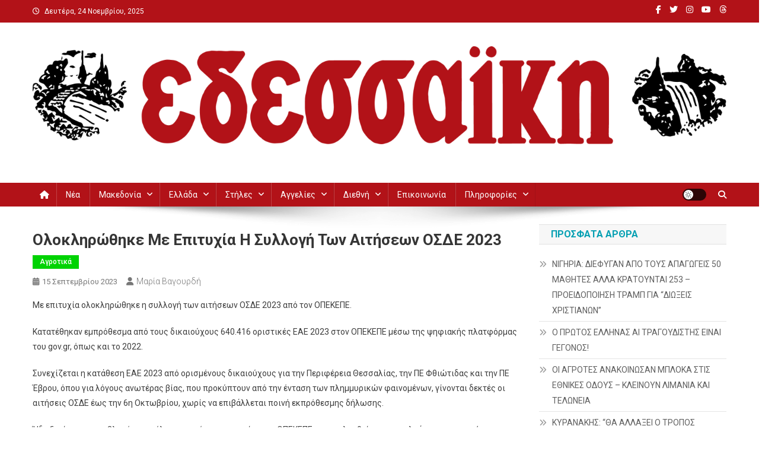

--- FILE ---
content_type: text/html; charset=UTF-8
request_url: https://edessaiki.gr/archives/2888
body_size: 17153
content:
<!doctype html>
<html lang="el">
<head>
<meta charset="UTF-8">
<meta name="viewport" content="width=device-width, initial-scale=1">
<link rel="profile" href="http://gmpg.org/xfn/11">

<title>Ολοκληρώθηκε με επιτυχία η συλλογή των Αιτήσεων ΟΣΔΕ 2023 &#8211; Εδεσσαϊκή</title>
<meta name='robots' content='max-image-preview:large' />
	<style>img:is([sizes="auto" i], [sizes^="auto," i]) { contain-intrinsic-size: 3000px 1500px }</style>
	<link rel='dns-prefetch' href='//fonts.googleapis.com' />
<link rel="alternate" type="application/rss+xml" title="Ροή RSS &raquo; Εδεσσαϊκή" href="https://edessaiki.gr/feed" />
<link rel="alternate" type="application/rss+xml" title="Ροή Σχολίων &raquo; Εδεσσαϊκή" href="https://edessaiki.gr/comments/feed" />
<script type="text/javascript">
/* <![CDATA[ */
window._wpemojiSettings = {"baseUrl":"https:\/\/s.w.org\/images\/core\/emoji\/16.0.1\/72x72\/","ext":".png","svgUrl":"https:\/\/s.w.org\/images\/core\/emoji\/16.0.1\/svg\/","svgExt":".svg","source":{"concatemoji":"https:\/\/edessaiki.gr\/wp-includes\/js\/wp-emoji-release.min.js?ver=6.8.3"}};
/*! This file is auto-generated */
!function(s,n){var o,i,e;function c(e){try{var t={supportTests:e,timestamp:(new Date).valueOf()};sessionStorage.setItem(o,JSON.stringify(t))}catch(e){}}function p(e,t,n){e.clearRect(0,0,e.canvas.width,e.canvas.height),e.fillText(t,0,0);var t=new Uint32Array(e.getImageData(0,0,e.canvas.width,e.canvas.height).data),a=(e.clearRect(0,0,e.canvas.width,e.canvas.height),e.fillText(n,0,0),new Uint32Array(e.getImageData(0,0,e.canvas.width,e.canvas.height).data));return t.every(function(e,t){return e===a[t]})}function u(e,t){e.clearRect(0,0,e.canvas.width,e.canvas.height),e.fillText(t,0,0);for(var n=e.getImageData(16,16,1,1),a=0;a<n.data.length;a++)if(0!==n.data[a])return!1;return!0}function f(e,t,n,a){switch(t){case"flag":return n(e,"\ud83c\udff3\ufe0f\u200d\u26a7\ufe0f","\ud83c\udff3\ufe0f\u200b\u26a7\ufe0f")?!1:!n(e,"\ud83c\udde8\ud83c\uddf6","\ud83c\udde8\u200b\ud83c\uddf6")&&!n(e,"\ud83c\udff4\udb40\udc67\udb40\udc62\udb40\udc65\udb40\udc6e\udb40\udc67\udb40\udc7f","\ud83c\udff4\u200b\udb40\udc67\u200b\udb40\udc62\u200b\udb40\udc65\u200b\udb40\udc6e\u200b\udb40\udc67\u200b\udb40\udc7f");case"emoji":return!a(e,"\ud83e\udedf")}return!1}function g(e,t,n,a){var r="undefined"!=typeof WorkerGlobalScope&&self instanceof WorkerGlobalScope?new OffscreenCanvas(300,150):s.createElement("canvas"),o=r.getContext("2d",{willReadFrequently:!0}),i=(o.textBaseline="top",o.font="600 32px Arial",{});return e.forEach(function(e){i[e]=t(o,e,n,a)}),i}function t(e){var t=s.createElement("script");t.src=e,t.defer=!0,s.head.appendChild(t)}"undefined"!=typeof Promise&&(o="wpEmojiSettingsSupports",i=["flag","emoji"],n.supports={everything:!0,everythingExceptFlag:!0},e=new Promise(function(e){s.addEventListener("DOMContentLoaded",e,{once:!0})}),new Promise(function(t){var n=function(){try{var e=JSON.parse(sessionStorage.getItem(o));if("object"==typeof e&&"number"==typeof e.timestamp&&(new Date).valueOf()<e.timestamp+604800&&"object"==typeof e.supportTests)return e.supportTests}catch(e){}return null}();if(!n){if("undefined"!=typeof Worker&&"undefined"!=typeof OffscreenCanvas&&"undefined"!=typeof URL&&URL.createObjectURL&&"undefined"!=typeof Blob)try{var e="postMessage("+g.toString()+"("+[JSON.stringify(i),f.toString(),p.toString(),u.toString()].join(",")+"));",a=new Blob([e],{type:"text/javascript"}),r=new Worker(URL.createObjectURL(a),{name:"wpTestEmojiSupports"});return void(r.onmessage=function(e){c(n=e.data),r.terminate(),t(n)})}catch(e){}c(n=g(i,f,p,u))}t(n)}).then(function(e){for(var t in e)n.supports[t]=e[t],n.supports.everything=n.supports.everything&&n.supports[t],"flag"!==t&&(n.supports.everythingExceptFlag=n.supports.everythingExceptFlag&&n.supports[t]);n.supports.everythingExceptFlag=n.supports.everythingExceptFlag&&!n.supports.flag,n.DOMReady=!1,n.readyCallback=function(){n.DOMReady=!0}}).then(function(){return e}).then(function(){var e;n.supports.everything||(n.readyCallback(),(e=n.source||{}).concatemoji?t(e.concatemoji):e.wpemoji&&e.twemoji&&(t(e.twemoji),t(e.wpemoji)))}))}((window,document),window._wpemojiSettings);
/* ]]> */
</script>
<style id='wp-emoji-styles-inline-css' type='text/css'>

	img.wp-smiley, img.emoji {
		display: inline !important;
		border: none !important;
		box-shadow: none !important;
		height: 1em !important;
		width: 1em !important;
		margin: 0 0.07em !important;
		vertical-align: -0.1em !important;
		background: none !important;
		padding: 0 !important;
	}
</style>
<link rel='stylesheet' id='wp-block-library-css' href='https://edessaiki.gr/wp-includes/css/dist/block-library/style.min.css?ver=6.8.3' type='text/css' media='all' />
<style id='classic-theme-styles-inline-css' type='text/css'>
/*! This file is auto-generated */
.wp-block-button__link{color:#fff;background-color:#32373c;border-radius:9999px;box-shadow:none;text-decoration:none;padding:calc(.667em + 2px) calc(1.333em + 2px);font-size:1.125em}.wp-block-file__button{background:#32373c;color:#fff;text-decoration:none}
</style>
<link rel='stylesheet' id='wpblog-post-layouts-block-style-css' href='https://edessaiki.gr/wp-content/plugins/wp-blog-post-layouts/includes/assets/css/build.css?ver=1.1.4' type='text/css' media='all' />
<style id='global-styles-inline-css' type='text/css'>
:root{--wp--preset--aspect-ratio--square: 1;--wp--preset--aspect-ratio--4-3: 4/3;--wp--preset--aspect-ratio--3-4: 3/4;--wp--preset--aspect-ratio--3-2: 3/2;--wp--preset--aspect-ratio--2-3: 2/3;--wp--preset--aspect-ratio--16-9: 16/9;--wp--preset--aspect-ratio--9-16: 9/16;--wp--preset--color--black: #000000;--wp--preset--color--cyan-bluish-gray: #abb8c3;--wp--preset--color--white: #ffffff;--wp--preset--color--pale-pink: #f78da7;--wp--preset--color--vivid-red: #cf2e2e;--wp--preset--color--luminous-vivid-orange: #ff6900;--wp--preset--color--luminous-vivid-amber: #fcb900;--wp--preset--color--light-green-cyan: #7bdcb5;--wp--preset--color--vivid-green-cyan: #00d084;--wp--preset--color--pale-cyan-blue: #8ed1fc;--wp--preset--color--vivid-cyan-blue: #0693e3;--wp--preset--color--vivid-purple: #9b51e0;--wp--preset--gradient--vivid-cyan-blue-to-vivid-purple: linear-gradient(135deg,rgba(6,147,227,1) 0%,rgb(155,81,224) 100%);--wp--preset--gradient--light-green-cyan-to-vivid-green-cyan: linear-gradient(135deg,rgb(122,220,180) 0%,rgb(0,208,130) 100%);--wp--preset--gradient--luminous-vivid-amber-to-luminous-vivid-orange: linear-gradient(135deg,rgba(252,185,0,1) 0%,rgba(255,105,0,1) 100%);--wp--preset--gradient--luminous-vivid-orange-to-vivid-red: linear-gradient(135deg,rgba(255,105,0,1) 0%,rgb(207,46,46) 100%);--wp--preset--gradient--very-light-gray-to-cyan-bluish-gray: linear-gradient(135deg,rgb(238,238,238) 0%,rgb(169,184,195) 100%);--wp--preset--gradient--cool-to-warm-spectrum: linear-gradient(135deg,rgb(74,234,220) 0%,rgb(151,120,209) 20%,rgb(207,42,186) 40%,rgb(238,44,130) 60%,rgb(251,105,98) 80%,rgb(254,248,76) 100%);--wp--preset--gradient--blush-light-purple: linear-gradient(135deg,rgb(255,206,236) 0%,rgb(152,150,240) 100%);--wp--preset--gradient--blush-bordeaux: linear-gradient(135deg,rgb(254,205,165) 0%,rgb(254,45,45) 50%,rgb(107,0,62) 100%);--wp--preset--gradient--luminous-dusk: linear-gradient(135deg,rgb(255,203,112) 0%,rgb(199,81,192) 50%,rgb(65,88,208) 100%);--wp--preset--gradient--pale-ocean: linear-gradient(135deg,rgb(255,245,203) 0%,rgb(182,227,212) 50%,rgb(51,167,181) 100%);--wp--preset--gradient--electric-grass: linear-gradient(135deg,rgb(202,248,128) 0%,rgb(113,206,126) 100%);--wp--preset--gradient--midnight: linear-gradient(135deg,rgb(2,3,129) 0%,rgb(40,116,252) 100%);--wp--preset--font-size--small: 13px;--wp--preset--font-size--medium: 20px;--wp--preset--font-size--large: 36px;--wp--preset--font-size--x-large: 42px;--wp--preset--spacing--20: 0.44rem;--wp--preset--spacing--30: 0.67rem;--wp--preset--spacing--40: 1rem;--wp--preset--spacing--50: 1.5rem;--wp--preset--spacing--60: 2.25rem;--wp--preset--spacing--70: 3.38rem;--wp--preset--spacing--80: 5.06rem;--wp--preset--shadow--natural: 6px 6px 9px rgba(0, 0, 0, 0.2);--wp--preset--shadow--deep: 12px 12px 50px rgba(0, 0, 0, 0.4);--wp--preset--shadow--sharp: 6px 6px 0px rgba(0, 0, 0, 0.2);--wp--preset--shadow--outlined: 6px 6px 0px -3px rgba(255, 255, 255, 1), 6px 6px rgba(0, 0, 0, 1);--wp--preset--shadow--crisp: 6px 6px 0px rgba(0, 0, 0, 1);}:where(.is-layout-flex){gap: 0.5em;}:where(.is-layout-grid){gap: 0.5em;}body .is-layout-flex{display: flex;}.is-layout-flex{flex-wrap: wrap;align-items: center;}.is-layout-flex > :is(*, div){margin: 0;}body .is-layout-grid{display: grid;}.is-layout-grid > :is(*, div){margin: 0;}:where(.wp-block-columns.is-layout-flex){gap: 2em;}:where(.wp-block-columns.is-layout-grid){gap: 2em;}:where(.wp-block-post-template.is-layout-flex){gap: 1.25em;}:where(.wp-block-post-template.is-layout-grid){gap: 1.25em;}.has-black-color{color: var(--wp--preset--color--black) !important;}.has-cyan-bluish-gray-color{color: var(--wp--preset--color--cyan-bluish-gray) !important;}.has-white-color{color: var(--wp--preset--color--white) !important;}.has-pale-pink-color{color: var(--wp--preset--color--pale-pink) !important;}.has-vivid-red-color{color: var(--wp--preset--color--vivid-red) !important;}.has-luminous-vivid-orange-color{color: var(--wp--preset--color--luminous-vivid-orange) !important;}.has-luminous-vivid-amber-color{color: var(--wp--preset--color--luminous-vivid-amber) !important;}.has-light-green-cyan-color{color: var(--wp--preset--color--light-green-cyan) !important;}.has-vivid-green-cyan-color{color: var(--wp--preset--color--vivid-green-cyan) !important;}.has-pale-cyan-blue-color{color: var(--wp--preset--color--pale-cyan-blue) !important;}.has-vivid-cyan-blue-color{color: var(--wp--preset--color--vivid-cyan-blue) !important;}.has-vivid-purple-color{color: var(--wp--preset--color--vivid-purple) !important;}.has-black-background-color{background-color: var(--wp--preset--color--black) !important;}.has-cyan-bluish-gray-background-color{background-color: var(--wp--preset--color--cyan-bluish-gray) !important;}.has-white-background-color{background-color: var(--wp--preset--color--white) !important;}.has-pale-pink-background-color{background-color: var(--wp--preset--color--pale-pink) !important;}.has-vivid-red-background-color{background-color: var(--wp--preset--color--vivid-red) !important;}.has-luminous-vivid-orange-background-color{background-color: var(--wp--preset--color--luminous-vivid-orange) !important;}.has-luminous-vivid-amber-background-color{background-color: var(--wp--preset--color--luminous-vivid-amber) !important;}.has-light-green-cyan-background-color{background-color: var(--wp--preset--color--light-green-cyan) !important;}.has-vivid-green-cyan-background-color{background-color: var(--wp--preset--color--vivid-green-cyan) !important;}.has-pale-cyan-blue-background-color{background-color: var(--wp--preset--color--pale-cyan-blue) !important;}.has-vivid-cyan-blue-background-color{background-color: var(--wp--preset--color--vivid-cyan-blue) !important;}.has-vivid-purple-background-color{background-color: var(--wp--preset--color--vivid-purple) !important;}.has-black-border-color{border-color: var(--wp--preset--color--black) !important;}.has-cyan-bluish-gray-border-color{border-color: var(--wp--preset--color--cyan-bluish-gray) !important;}.has-white-border-color{border-color: var(--wp--preset--color--white) !important;}.has-pale-pink-border-color{border-color: var(--wp--preset--color--pale-pink) !important;}.has-vivid-red-border-color{border-color: var(--wp--preset--color--vivid-red) !important;}.has-luminous-vivid-orange-border-color{border-color: var(--wp--preset--color--luminous-vivid-orange) !important;}.has-luminous-vivid-amber-border-color{border-color: var(--wp--preset--color--luminous-vivid-amber) !important;}.has-light-green-cyan-border-color{border-color: var(--wp--preset--color--light-green-cyan) !important;}.has-vivid-green-cyan-border-color{border-color: var(--wp--preset--color--vivid-green-cyan) !important;}.has-pale-cyan-blue-border-color{border-color: var(--wp--preset--color--pale-cyan-blue) !important;}.has-vivid-cyan-blue-border-color{border-color: var(--wp--preset--color--vivid-cyan-blue) !important;}.has-vivid-purple-border-color{border-color: var(--wp--preset--color--vivid-purple) !important;}.has-vivid-cyan-blue-to-vivid-purple-gradient-background{background: var(--wp--preset--gradient--vivid-cyan-blue-to-vivid-purple) !important;}.has-light-green-cyan-to-vivid-green-cyan-gradient-background{background: var(--wp--preset--gradient--light-green-cyan-to-vivid-green-cyan) !important;}.has-luminous-vivid-amber-to-luminous-vivid-orange-gradient-background{background: var(--wp--preset--gradient--luminous-vivid-amber-to-luminous-vivid-orange) !important;}.has-luminous-vivid-orange-to-vivid-red-gradient-background{background: var(--wp--preset--gradient--luminous-vivid-orange-to-vivid-red) !important;}.has-very-light-gray-to-cyan-bluish-gray-gradient-background{background: var(--wp--preset--gradient--very-light-gray-to-cyan-bluish-gray) !important;}.has-cool-to-warm-spectrum-gradient-background{background: var(--wp--preset--gradient--cool-to-warm-spectrum) !important;}.has-blush-light-purple-gradient-background{background: var(--wp--preset--gradient--blush-light-purple) !important;}.has-blush-bordeaux-gradient-background{background: var(--wp--preset--gradient--blush-bordeaux) !important;}.has-luminous-dusk-gradient-background{background: var(--wp--preset--gradient--luminous-dusk) !important;}.has-pale-ocean-gradient-background{background: var(--wp--preset--gradient--pale-ocean) !important;}.has-electric-grass-gradient-background{background: var(--wp--preset--gradient--electric-grass) !important;}.has-midnight-gradient-background{background: var(--wp--preset--gradient--midnight) !important;}.has-small-font-size{font-size: var(--wp--preset--font-size--small) !important;}.has-medium-font-size{font-size: var(--wp--preset--font-size--medium) !important;}.has-large-font-size{font-size: var(--wp--preset--font-size--large) !important;}.has-x-large-font-size{font-size: var(--wp--preset--font-size--x-large) !important;}
:where(.wp-block-post-template.is-layout-flex){gap: 1.25em;}:where(.wp-block-post-template.is-layout-grid){gap: 1.25em;}
:where(.wp-block-columns.is-layout-flex){gap: 2em;}:where(.wp-block-columns.is-layout-grid){gap: 2em;}
:root :where(.wp-block-pullquote){font-size: 1.5em;line-height: 1.6;}
</style>
<link rel='stylesheet' id='wpblog-post-layouts-google-fonts-css' href='https://fonts.googleapis.com/css?family=Roboto%3A400%2C100%2C300%2C400%2C500%2C700%2C900%7CYanone+Kaffeesatz%3A200%2C300%2C400%2C500%2C600%2C700%7COpen+Sans%3A300%2C400%2C600%2C700%2C800%7CRoboto+Slab%3A100%2C200%2C300%2C400%2C500%2C600%2C700%2C800%2C900%7CPoppins%3A100%2C200%2C300%2C400%2C500%2C600%2C700%2C800%2C900&#038;ver=1.1.4#038;subset=latin%2Clatin-ext' type='text/css' media='all' />
<link rel='stylesheet' id='fontawesome-css' href='https://edessaiki.gr/wp-content/plugins/wp-blog-post-layouts/includes/assets/fontawesome/css/all.min.css?ver=5.12.1' type='text/css' media='all' />
<link rel='stylesheet' id='wpmagazine-modules-lite-google-fonts-css' href='https://fonts.googleapis.com/css?family=Roboto%3A400%2C100%2C300%2C400%2C500%2C700%2C900%7CYanone+Kaffeesatz%3A200%2C300%2C400%2C500%2C600%2C700%7COpen+Sans%3A300%2C400%2C600%2C700%2C800%7CRoboto+Slab%3A100%2C200%2C300%2C400%2C500%2C600%2C700%2C800%2C900%7CPoppins%3A100%2C200%2C300%2C400%2C500%2C600%2C700%2C800%2C900&#038;subset=latin%2Clatin-ext' type='text/css' media='all' />
<link rel='stylesheet' id='wpmagazine-modules-lite-frontend-css' href='https://edessaiki.gr/wp-content/plugins/wp-magazine-modules-lite/includes/assets/css/build.css?ver=1.1.3' type='text/css' media='all' />
<link rel='stylesheet' id='slick-slider-css' href='https://edessaiki.gr/wp-content/plugins/wp-magazine-modules-lite/includes/assets/library/slick-slider/css/slick.css?ver=1.8.0' type='text/css' media='all' />
<link rel='stylesheet' id='slick-slider-theme-css' href='https://edessaiki.gr/wp-content/plugins/wp-magazine-modules-lite/includes/assets/library/slick-slider/css/slick-theme.css?ver=1.8.0' type='text/css' media='all' />
<link rel='stylesheet' id='news-portal-font-awesome-css' href='https://edessaiki.gr/wp-content/themes/news-portal/assets/library/font-awesome/css/all.min.css?ver=6.5.1' type='text/css' media='all' />
<link rel='stylesheet' id='lightslider-style-css' href='https://edessaiki.gr/wp-content/themes/news-portal/assets/library/lightslider/css/lightslider.min.css?ver=1.1.6' type='text/css' media='all' />
<link rel='stylesheet' id='news-portal-style-css' href='https://edessaiki.gr/wp-content/themes/news-portal/style.css?ver=1.5.2' type='text/css' media='all' />
<link rel='stylesheet' id='news-portal-dark-style-css' href='https://edessaiki.gr/wp-content/themes/news-portal/assets/css/np-dark.css?ver=1.5.2' type='text/css' media='all' />
<link rel='stylesheet' id='news-portal-preloader-style-css' href='https://edessaiki.gr/wp-content/themes/news-portal/assets/css/np-preloader.css?ver=1.5.2' type='text/css' media='all' />
<link rel='stylesheet' id='news-portal-responsive-style-css' href='https://edessaiki.gr/wp-content/themes/news-portal/assets/css/np-responsive.css?ver=1.5.2' type='text/css' media='all' />
<script type="text/javascript" src="https://edessaiki.gr/wp-includes/js/jquery/jquery.min.js?ver=3.7.1" id="jquery-core-js"></script>
<script type="text/javascript" src="https://edessaiki.gr/wp-includes/js/jquery/jquery-migrate.min.js?ver=3.4.1" id="jquery-migrate-js"></script>
<link rel="https://api.w.org/" href="https://edessaiki.gr/wp-json/" /><link rel="alternate" title="JSON" type="application/json" href="https://edessaiki.gr/wp-json/wp/v2/posts/2888" /><link rel="EditURI" type="application/rsd+xml" title="RSD" href="https://edessaiki.gr/xmlrpc.php?rsd" />
<meta name="generator" content="WordPress 6.8.3" />
<link rel="canonical" href="https://edessaiki.gr/archives/2888" />
<link rel='shortlink' href='https://edessaiki.gr/?p=2888' />
<link rel="alternate" title="oEmbed (JSON)" type="application/json+oembed" href="https://edessaiki.gr/wp-json/oembed/1.0/embed?url=https%3A%2F%2Fedessaiki.gr%2Farchives%2F2888" />
<link rel="alternate" title="oEmbed (XML)" type="text/xml+oembed" href="https://edessaiki.gr/wp-json/oembed/1.0/embed?url=https%3A%2F%2Fedessaiki.gr%2Farchives%2F2888&#038;format=xml" />

		<!-- GA Google Analytics @ https://m0n.co/ga -->
		<script async src="https://www.googletagmanager.com/gtag/js?id=G-PSC2TBNF60"></script>
		<script>
			window.dataLayer = window.dataLayer || [];
			function gtag(){dataLayer.push(arguments);}
			gtag('js', new Date());
			gtag('config', 'G-PSC2TBNF60');
		</script>

	<noscript><style>.lazyload[data-src]{display:none !important;}</style></noscript><style>.lazyload{background-image:none !important;}.lazyload:before{background-image:none !important;}</style><link rel="icon" href="https://edessaiki.gr/wp-content/uploads/2023/11/cropped-edessaiki-r-logo-32x32.png" sizes="32x32" />
<link rel="icon" href="https://edessaiki.gr/wp-content/uploads/2023/11/cropped-edessaiki-r-logo-192x192.png" sizes="192x192" />
<link rel="apple-touch-icon" href="https://edessaiki.gr/wp-content/uploads/2023/11/cropped-edessaiki-r-logo-180x180.png" />
<meta name="msapplication-TileImage" content="https://edessaiki.gr/wp-content/uploads/2023/11/cropped-edessaiki-r-logo-270x270.png" />
<!--News Portal CSS -->
<style type="text/css">
.category-button.np-cat-85 a{background:#00a9e0}.category-button.np-cat-85 a:hover{background:#0077ae}.np-block-title .np-cat-85{color:#00a9e0}.category-button.np-cat-7 a{background:#00a9e0}.category-button.np-cat-7 a:hover{background:#0077ae}.np-block-title .np-cat-7{color:#00a9e0}.category-button.np-cat-62 a{background:#e2d000}.category-button.np-cat-62 a:hover{background:#b09e00}.np-block-title .np-cat-62{color:#e2d000}.category-button.np-cat-77 a{background:#00d303}.category-button.np-cat-77 a:hover{background:#00a100}.np-block-title .np-cat-77{color:#00d303}.category-button.np-cat-75 a{background:#002eff}.category-button.np-cat-75 a:hover{background:#0000cd}.np-block-title .np-cat-75{color:#002eff}.category-button.np-cat-91 a{background:#00a9e0}.category-button.np-cat-91 a:hover{background:#0077ae}.np-block-title .np-cat-91{color:#00a9e0}.category-button.np-cat-100 a{background:#00a9e0}.category-button.np-cat-100 a:hover{background:#0077ae}.np-block-title .np-cat-100{color:#00a9e0}.category-button.np-cat-58 a{background:#00a9e0}.category-button.np-cat-58 a:hover{background:#0077ae}.np-block-title .np-cat-58{color:#00a9e0}.category-button.np-cat-95 a{background:#00a9e0}.category-button.np-cat-95 a:hover{background:#0077ae}.np-block-title .np-cat-95{color:#00a9e0}.category-button.np-cat-67 a{background:#8224e3}.category-button.np-cat-67 a:hover{background:#5000b1}.np-block-title .np-cat-67{color:#8224e3}.category-button.np-cat-64 a{background:#00a9e0}.category-button.np-cat-64 a:hover{background:#0077ae}.np-block-title .np-cat-64{color:#00a9e0}.category-button.np-cat-52 a{background:#00a9e0}.category-button.np-cat-52 a:hover{background:#0077ae}.np-block-title .np-cat-52{color:#00a9e0}.category-button.np-cat-90 a{background:#00a9e0}.category-button.np-cat-90 a:hover{background:#0077ae}.np-block-title .np-cat-90{color:#00a9e0}.category-button.np-cat-78 a{background:#1e73be}.category-button.np-cat-78 a:hover{background:#00418c}.np-block-title .np-cat-78{color:#1e73be}.category-button.np-cat-92 a{background:#00a9e0}.category-button.np-cat-92 a:hover{background:#0077ae}.np-block-title .np-cat-92{color:#00a9e0}.category-button.np-cat-53 a{background:#00a9e0}.category-button.np-cat-53 a:hover{background:#0077ae}.np-block-title .np-cat-53{color:#00a9e0}.category-button.np-cat-69 a{background:#00a9e0}.category-button.np-cat-69 a:hover{background:#0077ae}.np-block-title .np-cat-69{color:#00a9e0}.category-button.np-cat-129 a{background:#00a9e0}.category-button.np-cat-129 a:hover{background:#0077ae}.np-block-title .np-cat-129{color:#00a9e0}.category-button.np-cat-71 a{background:#00a9e0}.category-button.np-cat-71 a:hover{background:#0077ae}.np-block-title .np-cat-71{color:#00a9e0}.category-button.np-cat-74 a{background:#00a9e0}.category-button.np-cat-74 a:hover{background:#0077ae}.np-block-title .np-cat-74{color:#00a9e0}.category-button.np-cat-217 a{background:#00a9e0}.category-button.np-cat-217 a:hover{background:#0077ae}.np-block-title .np-cat-217{color:#00a9e0}.category-button.np-cat-70 a{background:#00a9e0}.category-button.np-cat-70 a:hover{background:#0077ae}.np-block-title .np-cat-70{color:#00a9e0}.category-button.np-cat-63 a{background:#b70049}.category-button.np-cat-63 a:hover{background:#850017}.np-block-title .np-cat-63{color:#b70049}.category-button.np-cat-57 a{background:#00a9e0}.category-button.np-cat-57 a:hover{background:#0077ae}.np-block-title .np-cat-57{color:#00a9e0}.category-button.np-cat-54 a{background:#00a9e0}.category-button.np-cat-54 a:hover{background:#0077ae}.np-block-title .np-cat-54{color:#00a9e0}.category-button.np-cat-60 a{background:#00a9e0}.category-button.np-cat-60 a:hover{background:#0077ae}.np-block-title .np-cat-60{color:#00a9e0}.category-button.np-cat-88 a{background:#00a9e0}.category-button.np-cat-88 a:hover{background:#0077ae}.np-block-title .np-cat-88{color:#00a9e0}.category-button.np-cat-99 a{background:#00a9e0}.category-button.np-cat-99 a:hover{background:#0077ae}.np-block-title .np-cat-99{color:#00a9e0}.category-button.np-cat-66 a{background:#00a9e0}.category-button.np-cat-66 a:hover{background:#0077ae}.np-block-title .np-cat-66{color:#00a9e0}.category-button.np-cat-96 a{background:#00a9e0}.category-button.np-cat-96 a:hover{background:#0077ae}.np-block-title .np-cat-96{color:#00a9e0}.category-button.np-cat-89 a{background:#00a9e0}.category-button.np-cat-89 a:hover{background:#0077ae}.np-block-title .np-cat-89{color:#00a9e0}.category-button.np-cat-113 a{background:#00a9e0}.category-button.np-cat-113 a:hover{background:#0077ae}.np-block-title .np-cat-113{color:#00a9e0}.category-button.np-cat-87 a{background:#00a9e0}.category-button.np-cat-87 a:hover{background:#0077ae}.np-block-title .np-cat-87{color:#00a9e0}.category-button.np-cat-72 a{background:#00a9e0}.category-button.np-cat-72 a:hover{background:#0077ae}.np-block-title .np-cat-72{color:#00a9e0}.category-button.np-cat-68 a{background:#00a9e0}.category-button.np-cat-68 a:hover{background:#0077ae}.np-block-title .np-cat-68{color:#00a9e0}.category-button.np-cat-56 a{background:#00a9e0}.category-button.np-cat-56 a:hover{background:#0077ae}.np-block-title .np-cat-56{color:#00a9e0}.category-button.np-cat-3 a{background:#00a9e0}.category-button.np-cat-3 a:hover{background:#0077ae}.np-block-title .np-cat-3{color:#00a9e0}.category-button.np-cat-117 a{background:#8dcbe0}.category-button.np-cat-117 a:hover{background:#5b99ae}.np-block-title .np-cat-117{color:#8dcbe0}.category-button.np-cat-239 a{background:#00a9e0}.category-button.np-cat-239 a:hover{background:#0077ae}.np-block-title .np-cat-239{color:#00a9e0}.category-button.np-cat-73 a{background:#00a9e0}.category-button.np-cat-73 a:hover{background:#0077ae}.np-block-title .np-cat-73{color:#00a9e0}.category-button.np-cat-98 a{background:#00a9e0}.category-button.np-cat-98 a:hover{background:#0077ae}.np-block-title .np-cat-98{color:#00a9e0}.category-button.np-cat-51 a{background:#00a9e0}.category-button.np-cat-51 a:hover{background:#0077ae}.np-block-title .np-cat-51{color:#00a9e0}.category-button.np-cat-4 a{background:#00a9e0}.category-button.np-cat-4 a:hover{background:#0077ae}.np-block-title .np-cat-4{color:#00a9e0}.category-button.np-cat-2 a{background:#00a9e0}.category-button.np-cat-2 a:hover{background:#0077ae}.np-block-title .np-cat-2{color:#00a9e0}.category-button.np-cat-82 a{background:#00a9e0}.category-button.np-cat-82 a:hover{background:#0077ae}.np-block-title .np-cat-82{color:#00a9e0}.category-button.np-cat-81 a{background:#00a9e0}.category-button.np-cat-81 a:hover{background:#0077ae}.np-block-title .np-cat-81{color:#00a9e0}.category-button.np-cat-59 a{background:#4e0087}.category-button.np-cat-59 a:hover{background:#1c0055}.np-block-title .np-cat-59{color:#4e0087}.category-button.np-cat-84 a{background:#00a9e0}.category-button.np-cat-84 a:hover{background:#0077ae}.np-block-title .np-cat-84{color:#00a9e0}.category-button.np-cat-76 a{background:#00a9e0}.category-button.np-cat-76 a:hover{background:#0077ae}.np-block-title .np-cat-76{color:#00a9e0}.category-button.np-cat-79 a{background:#00a9e0}.category-button.np-cat-79 a:hover{background:#0077ae}.np-block-title .np-cat-79{color:#00a9e0}.category-button.np-cat-151 a{background:#00a9e0}.category-button.np-cat-151 a:hover{background:#0077ae}.np-block-title .np-cat-151{color:#00a9e0}.category-button.np-cat-86 a{background:#00a9e0}.category-button.np-cat-86 a:hover{background:#0077ae}.np-block-title .np-cat-86{color:#00a9e0}.category-button.np-cat-55 a{background:#00a9e0}.category-button.np-cat-55 a:hover{background:#0077ae}.np-block-title .np-cat-55{color:#00a9e0}.category-button.np-cat-61 a{background:#00a9e0}.category-button.np-cat-61 a:hover{background:#0077ae}.np-block-title .np-cat-61{color:#00a9e0}.category-button.np-cat-65 a{background:#00a9e0}.category-button.np-cat-65 a:hover{background:#0077ae}.np-block-title .np-cat-65{color:#00a9e0}.category-button.np-cat-83 a{background:#00a9e0}.category-button.np-cat-83 a:hover{background:#0077ae}.np-block-title .np-cat-83{color:#00a9e0}.category-button.np-cat-162 a{background:#00a9e0}.category-button.np-cat-162 a:hover{background:#0077ae}.np-block-title .np-cat-162{color:#00a9e0}.category-button.np-cat-6 a{background:#00a9e0}.category-button.np-cat-6 a:hover{background:#0077ae}.np-block-title .np-cat-6{color:#00a9e0}.category-button.np-cat-80 a{background:#00a9e0}.category-button.np-cat-80 a:hover{background:#0077ae}.np-block-title .np-cat-80{color:#00a9e0}.category-button.np-cat-1 a{background:#8224e3}.category-button.np-cat-1 a:hover{background:#5000b1}.np-block-title .np-cat-1{color:#8224e3}.navigation .nav-links a,.bttn,button,input[type='button'],input[type='reset'],input[type='submit'],.navigation .nav-links a:hover,.bttn:hover,button,input[type='button']:hover,input[type='reset']:hover,input[type='submit']:hover,.widget_search .search-submit,.edit-link .post-edit-link,.reply .comment-reply-link,.np-top-header-wrap,.np-header-menu-wrapper,#site-navigation ul.sub-menu,#site-navigation ul.children,.np-header-menu-wrapper::before,.np-header-menu-wrapper::after,.np-header-search-wrapper .search-form-main .search-submit,.news_portal_slider .lSAction > a:hover,.news_portal_default_tabbed ul.widget-tabs li,.np-full-width-title-nav-wrap .carousel-nav-action .carousel-controls:hover,.news_portal_social_media .social-link a,.np-archive-more .np-button:hover,.error404 .page-title,#np-scrollup,.news_portal_featured_slider .slider-posts .lSAction > a:hover,div.wpforms-container-full .wpforms-form input[type='submit'],div.wpforms-container-full .wpforms-form button[type='submit'],div.wpforms-container-full .wpforms-form .wpforms-page-button,div.wpforms-container-full .wpforms-form input[type='submit']:hover,div.wpforms-container-full .wpforms-form button[type='submit']:hover,div.wpforms-container-full .wpforms-form .wpforms-page-button:hover,.widget.widget_tag_cloud a:hover{background:#b21218}
.home .np-home-icon a,.np-home-icon a:hover,#site-navigation ul li:hover > a,#site-navigation ul li.current-menu-item > a,#site-navigation ul li.current_page_item > a,#site-navigation ul li.current-menu-ancestor > a,#site-navigation ul li.focus > a,.news_portal_default_tabbed ul.widget-tabs li.ui-tabs-active,.news_portal_default_tabbed ul.widget-tabs li:hover,.menu-toggle:hover,.menu-toggle:focus{background:#800000}
.np-header-menu-block-wrap::before,.np-header-menu-block-wrap::after{border-right-color:#800000}
a,a:hover,a:focus,a:active,.widget a:hover,.widget a:hover::before,.widget li:hover::before,.entry-footer a:hover,.comment-author .fn .url:hover,#cancel-comment-reply-link,#cancel-comment-reply-link:before,.logged-in-as a,.np-slide-content-wrap .post-title a:hover,#top-footer .widget a:hover,#top-footer .widget a:hover:before,#top-footer .widget li:hover:before,.news_portal_featured_posts .np-single-post .np-post-content .np-post-title a:hover,.news_portal_fullwidth_posts .np-single-post .np-post-title a:hover,.news_portal_block_posts .layout3 .np-primary-block-wrap .np-single-post .np-post-title a:hover,.news_portal_featured_posts .layout2 .np-single-post-wrap .np-post-content .np-post-title a:hover,.np-block-title,.widget-title,.page-header .page-title,.np-related-title,.np-post-meta span:hover,.np-post-meta span a:hover,.news_portal_featured_posts .layout2 .np-single-post-wrap .np-post-content .np-post-meta span:hover,.news_portal_featured_posts .layout2 .np-single-post-wrap .np-post-content .np-post-meta span a:hover,.np-post-title.small-size a:hover,#footer-navigation ul li a:hover,.entry-title a:hover,.entry-meta span a:hover,.entry-meta span:hover,.np-post-meta span:hover,.np-post-meta span a:hover,.news_portal_featured_posts .np-single-post-wrap .np-post-content .np-post-meta span:hover,.news_portal_featured_posts .np-single-post-wrap .np-post-content .np-post-meta span a:hover,.news_portal_featured_slider .featured-posts .np-single-post .np-post-content .np-post-title a:hover{color:#b21218}
.site-mode--dark .news_portal_featured_posts .np-single-post-wrap .np-post-content .np-post-title a:hover,.site-mode--dark .np-post-title.large-size a:hover,.site-mode--dark .np-post-title.small-size a:hover,.site-mode--dark .news-ticker-title>a:hover,.site-mode--dark .np-archive-post-content-wrapper .entry-title a:hover,.site-mode--dark h1.entry-title:hover,.site-mode--dark .news_portal_block_posts .layout4 .np-post-title a:hover{color:#b21218}
.navigation .nav-links a,.bttn,button,input[type='button'],input[type='reset'],input[type='submit'],.widget_search .search-submit,.np-archive-more .np-button:hover,.widget.widget_tag_cloud a:hover{border-color:#b21218}
.comment-list .comment-body,.np-header-search-wrapper .search-form-main{border-top-color:#b21218}
.np-header-search-wrapper .search-form-main:before{border-bottom-color:#b21218}
@media (max-width:768px){#site-navigation,.main-small-navigation li.current-menu-item > .sub-toggle i{background:#b21218 !important}}
.news-portal-wave .np-rect,.news-portal-three-bounce .np-child,.news-portal-folding-cube .np-cube:before{background-color:#b21218}
.site-title,.site-description{position:absolute;clip:rect(1px,1px,1px,1px)}
</style></head>

<body class="wp-singular post-template-default single single-post postid-2888 single-format-standard wp-custom-logo wp-theme-news-portal group-blog right-sidebar fullwidth_layout site-mode--light">


<div id="page" class="site">

	<a class="skip-link screen-reader-text" href="#content">Μεταπηδήστε στο περιεχόμενο</a>

	<div class="np-top-header-wrap"><div class="mt-container">		<div class="np-top-left-section-wrapper">
			<div class="date-section">Δευτέρα, 24 Νοεμβρίου, 2025</div>
					</div><!-- .np-top-left-section-wrapper -->
		<div class="np-top-right-section-wrapper">
			<div class="mt-social-icons-wrapper"><span class="social-link"><a href="http://facebook.com/edessaikigr" target="_blank"><i class="fab fa-facebook-f"></i></a></span><span class="social-link"><a href="https://twitter.com/edessaiki" target="_blank"><i class="fab fa-twitter"></i></a></span><span class="social-link"><a href="http://instagram" target="_blank"><i class="fab fa-instagram"></i></a></span><span class="social-link"><a href="http://youtube" target="_blank"><i class="fab fa-youtube"></i></a></span><span class="social-link"><a href="mailto:press@edessaiki.gr" target="_blank"><i class="fab fa-threads"></i></a></span></div><!-- .mt-social-icons-wrapper -->		</div><!-- .np-top-right-section-wrapper -->
</div><!-- .mt-container --></div><!-- .np-top-header-wrap --><header id="masthead" class="site-header" role="banner"><div class="np-logo-section-wrapper"><div class="mt-container">		<div class="site-branding">

			<a href="https://edessaiki.gr/" class="custom-logo-link" rel="home"><img width="2818" height="398" src="[data-uri]" class="custom-logo lazyload" alt="edessaiki" decoding="async" fetchpriority="high"   data-src="https://edessaiki.gr/wp-content/uploads/2023/07/edessaiki.png" data-srcset="https://edessaiki.gr/wp-content/uploads/2023/07/edessaiki.png 2818w, https://edessaiki.gr/wp-content/uploads/2023/07/edessaiki-300x42.png 300w, https://edessaiki.gr/wp-content/uploads/2023/07/edessaiki-1024x145.png 1024w, https://edessaiki.gr/wp-content/uploads/2023/07/edessaiki-768x108.png 768w, https://edessaiki.gr/wp-content/uploads/2023/07/edessaiki-1536x217.png 1536w, https://edessaiki.gr/wp-content/uploads/2023/07/edessaiki-2048x289.png 2048w" data-sizes="auto" data-eio-rwidth="2818" data-eio-rheight="398" /><noscript><img width="2818" height="398" src="https://edessaiki.gr/wp-content/uploads/2023/07/edessaiki.png" class="custom-logo" alt="edessaiki" decoding="async" fetchpriority="high" srcset="https://edessaiki.gr/wp-content/uploads/2023/07/edessaiki.png 2818w, https://edessaiki.gr/wp-content/uploads/2023/07/edessaiki-300x42.png 300w, https://edessaiki.gr/wp-content/uploads/2023/07/edessaiki-1024x145.png 1024w, https://edessaiki.gr/wp-content/uploads/2023/07/edessaiki-768x108.png 768w, https://edessaiki.gr/wp-content/uploads/2023/07/edessaiki-1536x217.png 1536w, https://edessaiki.gr/wp-content/uploads/2023/07/edessaiki-2048x289.png 2048w" sizes="(max-width: 2818px) 100vw, 2818px" data-eio="l" /></noscript></a>
							<p class="site-title"><a href="https://edessaiki.gr/" rel="home">Εδεσσαϊκή</a></p>
						
		</div><!-- .site-branding -->
		<div class="np-header-ads-area">
			<section id="news_portal_ads_banner-4" class="widget news_portal_ads_banner">            <div class="np-ads-wrapper">
                                                    <img src="[data-uri]" data-src="https://edessaiki.gr/wp-content/uploads/2024/06/white-stripe.jpg" decoding="async" class="lazyload" data-eio-rwidth="300" data-eio-rheight="10" /><noscript><img src="https://edessaiki.gr/wp-content/uploads/2024/06/white-stripe.jpg" data-eio="l" /></noscript>
                            </div><!-- .np-ads-wrapper -->
    </section>		</div><!-- .np-header-ads-area -->
</div><!-- .mt-container --></div><!-- .np-logo-section-wrapper -->		<div id="np-menu-wrap" class="np-header-menu-wrapper">
			<div class="np-header-menu-block-wrap">
				<div class="mt-container">
												<div class="np-home-icon">
								<a href="https://edessaiki.gr/" rel="home"> <i class="fa fa-home"> </i> </a>
							</div><!-- .np-home-icon -->
										<div class="mt-header-menu-wrap">
						<a href="javascript:void(0)" class="menu-toggle hide"><i class="fa fa-navicon"> </i> </a>
						<nav id="site-navigation" class="main-navigation" role="navigation">
							<div class="menu-primary-menu-container"><ul id="primary-menu" class="menu"><li id="menu-item-244" class="menu-item menu-item-type-taxonomy menu-item-object-category menu-item-244"><a href="https://edessaiki.gr/archives/category/latest-news">Νέα</a></li>
<li id="menu-item-546" class="menu-item menu-item-type-taxonomy menu-item-object-category menu-item-has-children menu-item-546"><a href="https://edessaiki.gr/archives/category/makedonia">Μακεδονία</a>
<ul class="sub-menu">
	<li id="menu-item-548" class="menu-item menu-item-type-taxonomy menu-item-object-category menu-item-548"><a href="https://edessaiki.gr/archives/category/makedonia/aridaia">Αριδαία</a></li>
	<li id="menu-item-549" class="menu-item menu-item-type-taxonomy menu-item-object-category menu-item-549"><a href="https://edessaiki.gr/archives/category/makedonia/giannitsa">Γιαννιτσά</a></li>
	<li id="menu-item-551" class="menu-item menu-item-type-taxonomy menu-item-object-category menu-item-551"><a href="https://edessaiki.gr/archives/category/makedonia/edessa">Εδεσσα</a></li>
	<li id="menu-item-545" class="menu-item menu-item-type-taxonomy menu-item-object-category menu-item-545"><a href="https://edessaiki.gr/archives/category/makedonia/skydra">Σκύδρα</a></li>
	<li id="menu-item-553" class="menu-item menu-item-type-taxonomy menu-item-object-category menu-item-553"><a href="https://edessaiki.gr/archives/category/makedonia/pella">Πέλλα</a></li>
	<li id="menu-item-552" class="menu-item menu-item-type-taxonomy menu-item-object-category menu-item-552"><a href="https://edessaiki.gr/archives/category/makedonia/kentrikh-makedonia">Κεντρική Μακεδονία</a></li>
	<li id="menu-item-547" class="menu-item menu-item-type-taxonomy menu-item-object-category menu-item-547"><a href="https://edessaiki.gr/archives/category/makedonia/anatolikh-makedonia">Ανατολική Μακεδονία</a></li>
	<li id="menu-item-550" class="menu-item menu-item-type-taxonomy menu-item-object-category menu-item-550"><a href="https://edessaiki.gr/archives/category/makedonia/dytikh-makedonia">Δυτική Μακεδονία</a></li>
</ul>
</li>
<li id="menu-item-533" class="menu-item menu-item-type-taxonomy menu-item-object-category current-post-ancestor menu-item-has-children menu-item-533"><a href="https://edessaiki.gr/archives/category/ellada">Ελλάδα</a>
<ul class="sub-menu">
	<li id="menu-item-536" class="menu-item menu-item-type-taxonomy menu-item-object-category menu-item-536"><a href="https://edessaiki.gr/archives/category/ellada/athlitika">Αθλητικά</a></li>
	<li id="menu-item-543" class="menu-item menu-item-type-taxonomy menu-item-object-category menu-item-543"><a href="https://edessaiki.gr/archives/category/ellada/politikh">Πολιτική</a></li>
	<li id="menu-item-539" class="menu-item menu-item-type-taxonomy menu-item-object-category menu-item-539"><a href="https://edessaiki.gr/archives/category/ellada/oikonomia">Οικονομία</a></li>
	<li id="menu-item-535" class="menu-item menu-item-type-taxonomy menu-item-object-category current-post-ancestor current-menu-parent current-post-parent menu-item-535"><a href="https://edessaiki.gr/archives/category/ellada/agrotika">Αγροτικά</a></li>
	<li id="menu-item-537" class="menu-item menu-item-type-taxonomy menu-item-object-category menu-item-537"><a href="https://edessaiki.gr/archives/category/ellada/astynomika">Αστυνομικά</a></li>
	<li id="menu-item-544" class="menu-item menu-item-type-taxonomy menu-item-object-category menu-item-544"><a href="https://edessaiki.gr/archives/category/ellada/politismos-thrhskeia">Πολιτισμός &#8211; Θρησκεία</a></li>
	<li id="menu-item-538" class="menu-item menu-item-type-taxonomy menu-item-object-category menu-item-538"><a href="https://edessaiki.gr/archives/category/ellada/lifestyle">Κοινωνία &#8211; Lifestyle</a></li>
	<li id="menu-item-569" class="menu-item menu-item-type-taxonomy menu-item-object-category menu-item-569"><a href="https://edessaiki.gr/archives/category/ellada/ygeia">Υγεία</a></li>
	<li id="menu-item-541" class="menu-item menu-item-type-taxonomy menu-item-object-category menu-item-541"><a href="https://edessaiki.gr/archives/category/ellada/parapolitika">Παραπολιτικά</a></li>
	<li id="menu-item-540" class="menu-item menu-item-type-taxonomy menu-item-object-category menu-item-540"><a href="https://edessaiki.gr/archives/category/ellada/paideia">Παιδεία</a></li>
	<li id="menu-item-567" class="menu-item menu-item-type-taxonomy menu-item-object-category menu-item-567"><a href="https://edessaiki.gr/archives/category/ellada/topikh-aytodioikhsh">Τοπική Αυτοδιοίκηση</a></li>
	<li id="menu-item-542" class="menu-item menu-item-type-taxonomy menu-item-object-category menu-item-542"><a href="https://edessaiki.gr/archives/category/ellada/perivallon">Περιβάλλον</a></li>
	<li id="menu-item-534" class="menu-item menu-item-type-taxonomy menu-item-object-category menu-item-534"><a href="https://edessaiki.gr/archives/category/ellada/covid-19">Covid-19</a></li>
	<li id="menu-item-568" class="menu-item menu-item-type-taxonomy menu-item-object-category menu-item-568"><a href="https://edessaiki.gr/archives/category/ellada/travel">Τουρισμός &#8211; Ταξίδια</a></li>
</ul>
</li>
<li id="menu-item-564" class="menu-item menu-item-type-taxonomy menu-item-object-category menu-item-has-children menu-item-564"><a href="https://edessaiki.gr/archives/category/sthles">Στήλες</a>
<ul class="sub-menu">
	<li id="menu-item-555" class="menu-item menu-item-type-taxonomy menu-item-object-category menu-item-555"><a href="https://edessaiki.gr/archives/category/sthles/arthra">Άρθρα</a></li>
	<li id="menu-item-565" class="menu-item menu-item-type-taxonomy menu-item-object-category menu-item-565"><a href="https://edessaiki.gr/archives/category/sthles/synentefxeis">Συνεντέυξεις</a></li>
	<li id="menu-item-560" class="menu-item menu-item-type-taxonomy menu-item-object-category menu-item-560"><a href="https://edessaiki.gr/archives/category/sthles/epistoles">Επιστολές</a></li>
	<li id="menu-item-554" class="menu-item menu-item-type-taxonomy menu-item-object-category menu-item-554"><a href="https://edessaiki.gr/archives/category/sthles/apopseis">Απόψεις</a></li>
	<li id="menu-item-562" class="menu-item menu-item-type-taxonomy menu-item-object-category menu-item-562"><a href="https://edessaiki.gr/archives/category/sthles/kataggelies">Καταγγελίες</a></li>
	<li id="menu-item-556" class="menu-item menu-item-type-taxonomy menu-item-object-category menu-item-556"><a href="https://edessaiki.gr/archives/category/sthles/dhmoskophseis-ekloges">Δημοσκοπήσεις &#8211; Εκλογές</a></li>
	<li id="menu-item-557" class="menu-item menu-item-type-taxonomy menu-item-object-category menu-item-557"><a href="https://edessaiki.gr/archives/category/sthles/diagonismoi-proslhpseis">Διαγωνισμοί &#8211; Προσλήψεις</a></li>
	<li id="menu-item-561" class="menu-item menu-item-type-taxonomy menu-item-object-category menu-item-561"><a href="https://edessaiki.gr/archives/category/sthles/kairos">Καιρός</a></li>
	<li id="menu-item-563" class="menu-item menu-item-type-taxonomy menu-item-object-category menu-item-563"><a href="https://edessaiki.gr/archives/category/sthles/mageirikh">Μαγειρική</a></li>
	<li id="menu-item-558" class="menu-item menu-item-type-taxonomy menu-item-object-category menu-item-558"><a href="https://edessaiki.gr/archives/category/sthles/diafhmiseis-aggelies">Διαφημίσεις &#8211; Αγγελίες</a></li>
	<li id="menu-item-566" class="menu-item menu-item-type-taxonomy menu-item-object-category menu-item-566"><a href="https://edessaiki.gr/archives/category/ellada/technologia">Τεχνολογία</a></li>
	<li id="menu-item-559" class="menu-item menu-item-type-taxonomy menu-item-object-category menu-item-559"><a href="https://edessaiki.gr/archives/category/sthles/diafora">Διάφορα</a></li>
</ul>
</li>
<li id="menu-item-519" class="menu-item menu-item-type-taxonomy menu-item-object-category menu-item-has-children menu-item-519"><a href="https://edessaiki.gr/archives/category/aggelies">Αγγελίες</a>
<ul class="sub-menu">
	<li id="menu-item-520" class="menu-item menu-item-type-taxonomy menu-item-object-category menu-item-520"><a href="https://edessaiki.gr/archives/category/aggelies/analamvanei">Αναλαμβάνει</a></li>
	<li id="menu-item-521" class="menu-item menu-item-type-taxonomy menu-item-object-category menu-item-521"><a href="https://edessaiki.gr/archives/category/aggelies/enoikiazetai">Ενοικιάζεται</a></li>
	<li id="menu-item-522" class="menu-item menu-item-type-taxonomy menu-item-object-category menu-item-522"><a href="https://edessaiki.gr/archives/category/aggelies/episkeyes">Επισκευές</a></li>
	<li id="menu-item-523" class="menu-item menu-item-type-taxonomy menu-item-object-category menu-item-523"><a href="https://edessaiki.gr/archives/category/aggelies/zhteitai">Ζητείται</a></li>
	<li id="menu-item-524" class="menu-item menu-item-type-taxonomy menu-item-object-category menu-item-524"><a href="https://edessaiki.gr/archives/category/aggelies/mathimata">Μαθήματα</a></li>
</ul>
</li>
<li id="menu-item-525" class="menu-item menu-item-type-taxonomy menu-item-object-category menu-item-has-children menu-item-525"><a href="https://edessaiki.gr/archives/category/diethni">Διεθνή</a>
<ul class="sub-menu">
	<li id="menu-item-531" class="menu-item menu-item-type-taxonomy menu-item-object-category menu-item-531"><a href="https://edessaiki.gr/archives/category/diethni/evropaikh-enosh">Ευρωπαϊκή Ένωση</a></li>
	<li id="menu-item-532" class="menu-item menu-item-type-taxonomy menu-item-object-category menu-item-532"><a href="https://edessaiki.gr/archives/category/diethni/europh">Ευρώπη</a></li>
	<li id="menu-item-526" class="menu-item menu-item-type-taxonomy menu-item-object-category menu-item-526"><a href="https://edessaiki.gr/archives/category/diethni/amerikh">Αμερική</a></li>
	<li id="menu-item-529" class="menu-item menu-item-type-taxonomy menu-item-object-category menu-item-529"><a href="https://edessaiki.gr/archives/category/diethni/asia">Ασία</a></li>
	<li id="menu-item-530" class="menu-item menu-item-type-taxonomy menu-item-object-category menu-item-530"><a href="https://edessaiki.gr/archives/category/diethni/afrikh">Αφρική</a></li>
	<li id="menu-item-570" class="menu-item menu-item-type-taxonomy menu-item-object-category menu-item-570"><a href="https://edessaiki.gr/archives/category/diethni/%ce%bfkeania">Ωκεανία</a></li>
</ul>
</li>
<li id="menu-item-26697" class="menu-item menu-item-type-post_type menu-item-object-page menu-item-26697"><a href="https://edessaiki.gr/%ce%b5%cf%80%ce%b9%ce%ba%ce%bf%ce%b9%ce%bd%cf%89%ce%bd%ce%af%ce%b1">Επικοινωνία</a></li>
<li id="menu-item-26698" class="menu-item menu-item-type-post_type menu-item-object-page menu-item-has-children menu-item-26698"><a href="https://edessaiki.gr/%cf%80%ce%bb%ce%b7%cf%81%ce%bf%cf%86%ce%bf%cf%81%ce%af%ce%b5%cf%82">Πληροφορίες</a>
<ul class="sub-menu">
	<li id="menu-item-26699" class="menu-item menu-item-type-post_type menu-item-object-page menu-item-26699"><a href="https://edessaiki.gr/about">Η Εδεσσαϊκή</a></li>
	<li id="menu-item-26700" class="menu-item menu-item-type-post_type menu-item-object-page menu-item-26700"><a href="https://edessaiki.gr/%ce%b7-%ce%b5%cf%84%ce%b1%ce%b9%cf%81%ce%b5%ce%af%ce%b1">Η Εταιρεία</a></li>
	<li id="menu-item-26701" class="menu-item menu-item-type-post_type menu-item-object-page menu-item-privacy-policy menu-item-26701"><a rel="privacy-policy" href="https://edessaiki.gr/%cf%80%ce%bf%ce%bb%ce%b9%cf%84%ce%b9%ce%ba%ce%ae-%ce%b1%cf%80%ce%bf%cf%81%cf%81%ce%ae%cf%84%ce%bf%cf%85">Πολιτική απορρήτου</a></li>
</ul>
</li>
</ul></div>						</nav><!-- #site-navigation -->
					</div><!-- .mt-header-menu-wrap -->
					<div class="np-icon-elements-wrapper">
						        <div id="np-site-mode-wrap" class="np-icon-elements">
            <a id="mode-switcher" class="light-mode" data-site-mode="light-mode" href="#">
                <span class="site-mode-icon">site mode button</span>
            </a>
        </div><!-- #np-site-mode-wrap -->
							<div class="np-header-search-wrapper">                    
				                <span class="search-main"><a href="javascript:void(0)"><i class="fa fa-search"></i></a></span>
				                <div class="search-form-main np-clearfix">
					                <form role="search" method="get" class="search-form" action="https://edessaiki.gr/">
				<label>
					<span class="screen-reader-text">Αναζήτηση για:</span>
					<input type="search" class="search-field" placeholder="Αναζήτηση&hellip;" value="" name="s" />
				</label>
				<input type="submit" class="search-submit" value="Αναζήτηση" />
			</form>					            </div>
							</div><!-- .np-header-search-wrapper -->
											</div> <!-- .np-icon-elements-wrapper -->
				</div>
			</div>
		</div><!-- .np-header-menu-wrapper -->
</header><!-- .site-header -->
	<div id="content" class="site-content">
		<div class="mt-container">
<div class="mt-single-content-wrapper">

	<div id="primary" class="content-area">
		<main id="main" class="site-main" role="main">

		
<article id="post-2888" class="post-2888 post type-post status-publish format-standard hentry category-agrotika tag-airlander">

	<div class="np-article-thumb">
			</div><!-- .np-article-thumb -->

	<header class="entry-header">
		<h1 class="entry-title">Ολοκληρώθηκε με επιτυχία η συλλογή των Αιτήσεων ΟΣΔΕ 2023</h1>		<div class="post-cats-list">
							<span class="category-button np-cat-77"><a href="https://edessaiki.gr/archives/category/ellada/agrotika">Αγροτικά</a></span>
					</div>
		<div class="entry-meta">
			<span class="posted-on"><a href="https://edessaiki.gr/archives/2888" rel="bookmark"><time class="entry-date published updated" datetime="2023-09-15T18:55:12+03:00">15 Σεπτεμβρίου 2023</time></a></span><span class="byline"><span class="author vcard"><a class="url fn n" href="https://edessaiki.gr/archives/author/maria-vagourdi">Μαρία Βαγουρδή</a></span></span>		</div><!-- .entry-meta -->
	</header><!-- .entry-header -->

	<div class="entry-content">
		<p>Με επιτυχία ολοκληρώθηκε η συλλογή των αιτήσεων ΟΣΔΕ 2023 από τον ΟΠΕΚΕΠΕ.</p>
<p>Κατατέθηκαν εμπρόθεσμα από τους δικαιούχους 640.416 οριστικές ΕΑΕ 2023 στον ΟΠΕΚΕΠΕ μέσω της ψηφιακής πλατφόρμας του gov.gr, όπως και το 2022.</p>
<p>Συνεχίζεται η κατάθεση ΕΑΕ 2023 από ορισμένους δικαιούχους για την Περιφέρεια Θεσσαλίας, την ΠΕ Φθιώτιδας και την ΠΕ Έβρου, όπου για λόγους ανωτέρας βίας, που προκύπτουν από την ένταση των πλημμυρικών φαινομένων, γίνονται δεκτές οι αιτήσεις ΟΣΔΕ έως την 6η Οκτωβρίου, χωρίς να επιβάλλεται ποινή εκπρόθεσμης δήλωσης.</p>
<p>Ήδη ξεκίνησε ο προβλεπόμενος έλεγχος από τις υπηρεσίες του ΟΠΕΚΕΠΕ και ακολουθεί η αποσφαλμάτωση των αιτήσεων ΟΣΔΕ 2023 προκειμένου ο Οργανισμός να προχωρήσει έγκαιρα στις διαδικασίες πληρωμής της προκαταβολής, όπως συμβαίνει&nbsp;κάθε&nbsp;χρόνο.</p>
	</div><!-- .entry-content -->

	<footer class="entry-footer">
		<span class="tags-links">Ετικέτα: <a href="https://edessaiki.gr/archives/tag/airlander" rel="tag"></a></span>	</footer><!-- .entry-footer -->
	
</article><!-- #post-2888 -->
	<nav class="navigation post-navigation" aria-label="Άρθρα">
		<h2 class="screen-reader-text">Πλοήγηση άρθρων</h2>
		<div class="nav-links"><div class="nav-previous"><a href="https://edessaiki.gr/archives/2889" rel="prev">ΟΙ ΜΑΘΗΤΕΣ ΤΟΥ ΝΟΜΟΥ ΜΑΣ ΤΑ &#8230;. &#8220;ΤΣΟΥΖΟΥΝ&#8221; &#8211; ΕΡΕΥΝΑ ΤΟΥ ΚΕΝΤΡΟΥ ΠΡΟΛΗΨΗΣ &#8220;ΟΡΑΜΑ&#8221;</a></div><div class="nav-next"><a href="https://edessaiki.gr/archives/2887" rel="next">Blue Horizon – Ελεύθεροι με περιοριστικούς όρους ο υποπλοίαρχος και ο ναύκληρος</a></div></div>
	</nav><div class="np-related-section-wrapper"><h2 class="np-related-title np-clearfix">Related Posts</h2><div class="np-related-posts-wrap np-clearfix">				<div class="np-single-post np-clearfix">
					<div class="np-post-thumb">
						<a href="https://edessaiki.gr/archives/17920">
													</a>
					</div><!-- .np-post-thumb -->
					<div class="np-post-content">
						<h3 class="np-post-title small-size"><a href="https://edessaiki.gr/archives/17920">Νεαρός καταπλακώθηκε από το τρακτέρ που οδηγούσε</a></h3>
						<div class="np-post-meta">
							<span class="posted-on"><a href="https://edessaiki.gr/archives/17920" rel="bookmark"><time class="entry-date published updated" datetime="2022-01-05T12:00:42+03:00">5 Ιανουαρίου 2022</time></a></span><span class="byline"><span class="author vcard"><a class="url fn n" href="https://edessaiki.gr/archives/author/maria-vagourdi">Μαρία Βαγουρδή</a></span></span>						</div>
					</div><!-- .np-post-content -->
				</div><!-- .np-single-post -->
					<div class="np-single-post np-clearfix">
					<div class="np-post-thumb">
						<a href="https://edessaiki.gr/archives/30136">
							<img width="305" height="207" src="[data-uri]" class="attachment-news-portal-block-medium size-news-portal-block-medium wp-post-image lazyload" alt="" decoding="async"   data-src="https://edessaiki.gr/wp-content/uploads/2024/05/stamenitis_karditsa_S-305x207.jpg" data-srcset="https://edessaiki.gr/wp-content/uploads/2024/05/stamenitis_karditsa_S-305x207.jpg 305w, https://edessaiki.gr/wp-content/uploads/2024/05/stamenitis_karditsa_S-622x420.jpg 622w" data-sizes="auto" data-eio-rwidth="305" data-eio-rheight="207" /><noscript><img width="305" height="207" src="https://edessaiki.gr/wp-content/uploads/2024/05/stamenitis_karditsa_S-305x207.jpg" class="attachment-news-portal-block-medium size-news-portal-block-medium wp-post-image" alt="" decoding="async" srcset="https://edessaiki.gr/wp-content/uploads/2024/05/stamenitis_karditsa_S-305x207.jpg 305w, https://edessaiki.gr/wp-content/uploads/2024/05/stamenitis_karditsa_S-622x420.jpg 622w" sizes="(max-width: 305px) 100vw, 305px" data-eio="l" /></noscript>						</a>
					</div><!-- .np-post-thumb -->
					<div class="np-post-content">
						<h3 class="np-post-title small-size"><a href="https://edessaiki.gr/archives/30136">ΣΤΗΝ ΚΑΡΔΙΤΣΑ Ο ΥΦΑΑΤ Δ. ΣΤΑΜΕΝΙΤΗΣ ΕΠΙΚΕΦΑΛΗΣ ΚΛΙΜΑΚΙΟΥ ΤΗΣ ΝΕΑΣ ΔΗΜΟΚΡΑΤΙΑΣ (ΦΩΤΟ)</a></h3>
						<div class="np-post-meta">
							<span class="posted-on"><a href="https://edessaiki.gr/archives/30136" rel="bookmark"><time class="entry-date published" datetime="2024-05-26T11:54:36+03:00">26 Μαΐου 2024</time><time class="updated" datetime="2024-05-26T11:54:37+03:00">26 Μαΐου 2024</time></a></span><span class="byline"><span class="author vcard"><a class="url fn n" href="https://edessaiki.gr/archives/author/edessaiki-team">Edessaiki Team</a></span></span>						</div>
					</div><!-- .np-post-content -->
				</div><!-- .np-single-post -->
					<div class="np-single-post np-clearfix">
					<div class="np-post-thumb">
						<a href="https://edessaiki.gr/archives/47330">
							<img width="305" height="207" src="[data-uri]" class="attachment-news-portal-block-medium size-news-portal-block-medium wp-post-image lazyload" alt="" decoding="async" data-src="https://edessaiki.gr/wp-content/uploads/2025/03/tzamtzisSS-305x207.jpg" data-eio-rwidth="305" data-eio-rheight="207" /><noscript><img width="305" height="207" src="https://edessaiki.gr/wp-content/uploads/2025/03/tzamtzisSS-305x207.jpg" class="attachment-news-portal-block-medium size-news-portal-block-medium wp-post-image" alt="" decoding="async" data-eio="l" /></noscript>						</a>
					</div><!-- .np-post-thumb -->
					<div class="np-post-content">
						<h3 class="np-post-title small-size"><a href="https://edessaiki.gr/archives/47330">Η ΠΕΡΙΦΕΡΕΙΑΚΗ ΕΝΟΤΗΤΑ ΠΕΛΛΑΣ ΕΝΗΜΕΡΩΝΕΙ ΑΓΡΟΤΕΣ, ΚΑΛΛΙΕΡΓΗΤΕΣ &amp; ΓΕΩΠΟΝΟΥΣ</a></h3>
						<div class="np-post-meta">
							<span class="posted-on"><a href="https://edessaiki.gr/archives/47330" rel="bookmark"><time class="entry-date published" datetime="2025-03-27T21:43:23+03:00">27 Μαρτίου 2025</time><time class="updated" datetime="2025-03-27T21:43:25+03:00">27 Μαρτίου 2025</time></a></span><span class="byline"><span class="author vcard"><a class="url fn n" href="https://edessaiki.gr/archives/author/edessaiki-team">Edessaiki Team</a></span></span>						</div>
					</div><!-- .np-post-content -->
				</div><!-- .np-single-post -->
	</div><!-- .np-related-posts-wrap --></div><!-- .np-related-section-wrapper -->
		</main><!-- #main -->
	</div><!-- #primary -->

	
<aside id="secondary" class="widget-area" role="complementary">
	<section id="block-3" class="widget widget_block"><div class="wp-block-group"><div class="wp-block-group__inner-container is-layout-flow wp-block-group-is-layout-flow"><h2 class="wp-block-heading">Πρόσφατα άρθρα</h2><ul class="wp-block-latest-posts__list wp-block-latest-posts"><li><a class="wp-block-latest-posts__post-title" href="https://edessaiki.gr/archives/64920">ΝΙΓΗΡΙΑ: ΔΙΕΦΥΓΑΝ ΑΠΟ ΤΟΥΣ ΑΠΑΓΩΓΕΙΣ 50 ΜΑΘΗΤΕΣ ΑΛΛΑ ΚΡΑΤΟΥΝΤΑΙ 253 &#8211; ΠΡΟΕΙΔΟΠΟΙΗΣΗ ΤΡΑΜΠ ΓΙΑ &#8220;ΔΙΩΞΕΙΣ ΧΡΙΣΤΙΑΝΩΝ&#8221;</a></li>
<li><a class="wp-block-latest-posts__post-title" href="https://edessaiki.gr/archives/64916">Ο ΠΡΩΤΟΣ ΕΛΛΗΝΑΣ ΑΙ ΤΡΑΓΟΥΔΙΣΤΗΣ ΕΙΝΑΙ ΓΕΓΟΝΟΣ!</a></li>
<li><a class="wp-block-latest-posts__post-title" href="https://edessaiki.gr/archives/64913">ΟΙ ΑΓΡΟΤΕΣ ΑΝΑΚΟΙΝΩΣΑΝ ΜΠΛΟΚΑ ΣΤΙΣ ΕΘΝΙΚΕΣ ΟΔΟΥΣ &#8211; ΚΛΕΙΝΟΥΝ ΛΙΜΑΝΙΑ ΚΑΙ ΤΕΛΩΝΕΙΑ</a></li>
<li><a class="wp-block-latest-posts__post-title" href="https://edessaiki.gr/archives/64910">ΚΥΡΑΝΑΚΗΣ: &#8220;ΘΑ ΑΛΛΑΞΕΙ Ο ΤΡΟΠΟΣ ΑΝΑΝΕΩΣΗΣ ΣΤΑ ΔΙΠΛΩΜΑΤΑ ΟΔΗΓΗΣΗΣ &#8211; ΓΙΑΤΡΟΙ ΥΠΟΓΡΑΦΟΥΝ ΧΩΡΙΣ ΝΑ ΕΞΕΤΑΖΟΥΝ&#8221;</a></li>
<li><a class="wp-block-latest-posts__post-title" href="https://edessaiki.gr/archives/64907">ΠΑΝΗΓΥΡΗ ΑΓΙΑΣ ΑΙΚΑΤΕΡΙΝΗΣ ΣΤΟ ΠΑΡΕΚΚΛΗΣΙ ΠΟΥ ΒΡΙΣΚΕΤΑΙ ΣΤΟΝ ΙΕΡΟ ΝΑΟ ΑΓΙΑΣ ΒΑΣΣΗΣ ΣΤΗΝ ΕΔΕΣΣΑ</a></li>
</ul></div></div></section><section id="media_image-13" class="widget widget_media_image"><img width="500" height="500" src="[data-uri]" class="image wp-image-49349  attachment-full size-full lazyload" alt="" style="max-width: 100%; height: auto;" decoding="async"   data-src="https://edessaiki.gr/wp-content/uploads/2025/04/ΒΑΓΟΥΡΔΗΣ_Α4_6328419937339824747_n-26.jpeg" data-srcset="https://edessaiki.gr/wp-content/uploads/2025/04/ΒΑΓΟΥΡΔΗΣ_Α4_6328419937339824747_n-26.jpeg 500w, https://edessaiki.gr/wp-content/uploads/2025/04/ΒΑΓΟΥΡΔΗΣ_Α4_6328419937339824747_n-26-300x300.jpeg 300w, https://edessaiki.gr/wp-content/uploads/2025/04/ΒΑΓΟΥΡΔΗΣ_Α4_6328419937339824747_n-26-150x150.jpeg 150w" data-sizes="auto" data-eio-rwidth="500" data-eio-rheight="500" /><noscript><img width="500" height="500" src="https://edessaiki.gr/wp-content/uploads/2025/04/ΒΑΓΟΥΡΔΗΣ_Α4_6328419937339824747_n-26.jpeg" class="image wp-image-49349  attachment-full size-full" alt="" style="max-width: 100%; height: auto;" decoding="async" srcset="https://edessaiki.gr/wp-content/uploads/2025/04/ΒΑΓΟΥΡΔΗΣ_Α4_6328419937339824747_n-26.jpeg 500w, https://edessaiki.gr/wp-content/uploads/2025/04/ΒΑΓΟΥΡΔΗΣ_Α4_6328419937339824747_n-26-300x300.jpeg 300w, https://edessaiki.gr/wp-content/uploads/2025/04/ΒΑΓΟΥΡΔΗΣ_Α4_6328419937339824747_n-26-150x150.jpeg 150w" sizes="(max-width: 500px) 100vw, 500px" data-eio="l" /></noscript></section><section id="block-4" class="widget widget_block"><div class="wp-block-group"><div class="wp-block-group__inner-container is-layout-flow wp-block-group-is-layout-flow"><h2 class="wp-block-heading">Πρόσφατα σχόλια</h2><div class="no-comments wp-block-latest-comments">Χωρίς σχόλια για εμφάνιση.</div></div></div></section><section id="block-5" class="widget widget_block"><div class="wp-block-group"><div class="wp-block-group__inner-container is-layout-flow wp-block-group-is-layout-flow"><h2 class="wp-block-heading">Ιστορικό</h2><ul class="wp-block-archives-list wp-block-archives">	<li><a href='https://edessaiki.gr/archives/date/2025/11'>Νοέμβριος 2025</a></li>
	<li><a href='https://edessaiki.gr/archives/date/2025/10'>Οκτώβριος 2025</a></li>
	<li><a href='https://edessaiki.gr/archives/date/2025/09'>Σεπτέμβριος 2025</a></li>
	<li><a href='https://edessaiki.gr/archives/date/2025/08'>Αύγουστος 2025</a></li>
	<li><a href='https://edessaiki.gr/archives/date/2025/07'>Ιούλιος 2025</a></li>
	<li><a href='https://edessaiki.gr/archives/date/2025/06'>Ιούνιος 2025</a></li>
	<li><a href='https://edessaiki.gr/archives/date/2025/05'>Μάιος 2025</a></li>
	<li><a href='https://edessaiki.gr/archives/date/2025/04'>Απρίλιος 2025</a></li>
	<li><a href='https://edessaiki.gr/archives/date/2025/03'>Μάρτιος 2025</a></li>
	<li><a href='https://edessaiki.gr/archives/date/2025/02'>Φεβρουάριος 2025</a></li>
	<li><a href='https://edessaiki.gr/archives/date/2025/01'>Ιανουάριος 2025</a></li>
	<li><a href='https://edessaiki.gr/archives/date/2024/12'>Δεκέμβριος 2024</a></li>
	<li><a href='https://edessaiki.gr/archives/date/2024/11'>Νοέμβριος 2024</a></li>
	<li><a href='https://edessaiki.gr/archives/date/2024/10'>Οκτώβριος 2024</a></li>
	<li><a href='https://edessaiki.gr/archives/date/2024/09'>Σεπτέμβριος 2024</a></li>
	<li><a href='https://edessaiki.gr/archives/date/2024/08'>Αύγουστος 2024</a></li>
	<li><a href='https://edessaiki.gr/archives/date/2024/07'>Ιούλιος 2024</a></li>
	<li><a href='https://edessaiki.gr/archives/date/2024/06'>Ιούνιος 2024</a></li>
	<li><a href='https://edessaiki.gr/archives/date/2024/05'>Μάιος 2024</a></li>
	<li><a href='https://edessaiki.gr/archives/date/2024/04'>Απρίλιος 2024</a></li>
	<li><a href='https://edessaiki.gr/archives/date/2024/03'>Μάρτιος 2024</a></li>
	<li><a href='https://edessaiki.gr/archives/date/2024/02'>Φεβρουάριος 2024</a></li>
	<li><a href='https://edessaiki.gr/archives/date/2024/01'>Ιανουάριος 2024</a></li>
	<li><a href='https://edessaiki.gr/archives/date/2023/12'>Δεκέμβριος 2023</a></li>
	<li><a href='https://edessaiki.gr/archives/date/2023/11'>Νοέμβριος 2023</a></li>
	<li><a href='https://edessaiki.gr/archives/date/2023/10'>Οκτώβριος 2023</a></li>
	<li><a href='https://edessaiki.gr/archives/date/2023/09'>Σεπτέμβριος 2023</a></li>
	<li><a href='https://edessaiki.gr/archives/date/2023/08'>Αύγουστος 2023</a></li>
	<li><a href='https://edessaiki.gr/archives/date/2023/07'>Ιούλιος 2023</a></li>
	<li><a href='https://edessaiki.gr/archives/date/2023/06'>Ιούνιος 2023</a></li>
	<li><a href='https://edessaiki.gr/archives/date/2023/05'>Μάιος 2023</a></li>
	<li><a href='https://edessaiki.gr/archives/date/2023/04'>Απρίλιος 2023</a></li>
	<li><a href='https://edessaiki.gr/archives/date/2023/03'>Μάρτιος 2023</a></li>
	<li><a href='https://edessaiki.gr/archives/date/2023/02'>Φεβρουάριος 2023</a></li>
	<li><a href='https://edessaiki.gr/archives/date/2023/01'>Ιανουάριος 2023</a></li>
	<li><a href='https://edessaiki.gr/archives/date/2022/12'>Δεκέμβριος 2022</a></li>
	<li><a href='https://edessaiki.gr/archives/date/2022/11'>Νοέμβριος 2022</a></li>
	<li><a href='https://edessaiki.gr/archives/date/2022/10'>Οκτώβριος 2022</a></li>
	<li><a href='https://edessaiki.gr/archives/date/2022/09'>Σεπτέμβριος 2022</a></li>
	<li><a href='https://edessaiki.gr/archives/date/2022/08'>Αύγουστος 2022</a></li>
	<li><a href='https://edessaiki.gr/archives/date/2022/07'>Ιούλιος 2022</a></li>
	<li><a href='https://edessaiki.gr/archives/date/2022/06'>Ιούνιος 2022</a></li>
	<li><a href='https://edessaiki.gr/archives/date/2022/05'>Μάιος 2022</a></li>
	<li><a href='https://edessaiki.gr/archives/date/2022/04'>Απρίλιος 2022</a></li>
	<li><a href='https://edessaiki.gr/archives/date/2022/03'>Μάρτιος 2022</a></li>
	<li><a href='https://edessaiki.gr/archives/date/2022/02'>Φεβρουάριος 2022</a></li>
	<li><a href='https://edessaiki.gr/archives/date/2022/01'>Ιανουάριος 2022</a></li>
	<li><a href='https://edessaiki.gr/archives/date/2021/12'>Δεκέμβριος 2021</a></li>
	<li><a href='https://edessaiki.gr/archives/date/2021/11'>Νοέμβριος 2021</a></li>
	<li><a href='https://edessaiki.gr/archives/date/2021/10'>Οκτώβριος 2021</a></li>
	<li><a href='https://edessaiki.gr/archives/date/2021/09'>Σεπτέμβριος 2021</a></li>
	<li><a href='https://edessaiki.gr/archives/date/2021/08'>Αύγουστος 2021</a></li>
	<li><a href='https://edessaiki.gr/archives/date/2021/07'>Ιούλιος 2021</a></li>
	<li><a href='https://edessaiki.gr/archives/date/2021/06'>Ιούνιος 2021</a></li>
	<li><a href='https://edessaiki.gr/archives/date/2021/05'>Μάιος 2021</a></li>
	<li><a href='https://edessaiki.gr/archives/date/2021/04'>Απρίλιος 2021</a></li>
	<li><a href='https://edessaiki.gr/archives/date/2021/03'>Μάρτιος 2021</a></li>
	<li><a href='https://edessaiki.gr/archives/date/2021/02'>Φεβρουάριος 2021</a></li>
	<li><a href='https://edessaiki.gr/archives/date/2021/01'>Ιανουάριος 2021</a></li>
	<li><a href='https://edessaiki.gr/archives/date/2020/12'>Δεκέμβριος 2020</a></li>
	<li><a href='https://edessaiki.gr/archives/date/2020/11'>Νοέμβριος 2020</a></li>
	<li><a href='https://edessaiki.gr/archives/date/2020/10'>Οκτώβριος 2020</a></li>
	<li><a href='https://edessaiki.gr/archives/date/2019/03'>Μάρτιος 2019</a></li>
</ul></div></div></section><section id="block-6" class="widget widget_block"><div class="wp-block-group"><div class="wp-block-group__inner-container is-layout-flow wp-block-group-is-layout-flow"><h2 class="wp-block-heading">Kατηγορίες</h2><ul class="wp-block-categories-list wp-block-categories">	<li class="cat-item cat-item-85"><a href="https://edessaiki.gr/archives/category/ellada/covid-19">Covid-19</a>
</li>
	<li class="cat-item cat-item-7"><a href="https://edessaiki.gr/archives/category/uncategorized">Uncategorized</a>
</li>
	<li class="cat-item cat-item-62"><a href="https://edessaiki.gr/archives/category/aggelies">Αγγελίες</a>
</li>
	<li class="cat-item cat-item-77"><a href="https://edessaiki.gr/archives/category/ellada/agrotika">Αγροτικά</a>
</li>
	<li class="cat-item cat-item-75"><a href="https://edessaiki.gr/archives/category/ellada/athlitika">Αθλητικά</a>
</li>
	<li class="cat-item cat-item-91"><a href="https://edessaiki.gr/archives/category/diethni/amerikh">Αμερική</a>
</li>
	<li class="cat-item cat-item-100"><a href="https://edessaiki.gr/archives/category/aggelies/analamvanei">Αναλαμβάνει</a>
</li>
	<li class="cat-item cat-item-58"><a href="https://edessaiki.gr/archives/category/makedonia/anatolikh-makedonia">Ανατολική Μακεδονία</a>
</li>
	<li class="cat-item cat-item-95"><a href="https://edessaiki.gr/archives/category/diethni/antarktikh">Ανταρκτική</a>
</li>
	<li class="cat-item cat-item-67"><a href="https://edessaiki.gr/archives/category/sthles/apopseis">Απόψεις</a>
</li>
	<li class="cat-item cat-item-64"><a href="https://edessaiki.gr/archives/category/sthles/arthra">Άρθρα</a>
</li>
	<li class="cat-item cat-item-52"><a href="https://edessaiki.gr/archives/category/makedonia/aridaia">Αριδαία</a>
</li>
	<li class="cat-item cat-item-90"><a href="https://edessaiki.gr/archives/category/diethni/asia">Ασία</a>
</li>
	<li class="cat-item cat-item-78"><a href="https://edessaiki.gr/archives/category/ellada/astynomika">Αστυνομικά</a>
</li>
	<li class="cat-item cat-item-92"><a href="https://edessaiki.gr/archives/category/diethni/afrikh">Αφρική</a>
</li>
	<li class="cat-item cat-item-53"><a href="https://edessaiki.gr/archives/category/makedonia/giannitsa">Γιαννιτσά</a>
</li>
	<li class="cat-item cat-item-69"><a href="https://edessaiki.gr/archives/category/sthles/dhmoskophseis-ekloges">Δημοσκοπήσεις &#8211; Εκλογές</a>
</li>
	<li class="cat-item cat-item-129"><a href="https://edessaiki.gr/archives/category/%ce%b4%ce%b7%ce%bc%ce%bf%cf%83%ce%ba%ce%bf%cf%80%ce%b7%cf%83%ce%b5%ce%b9%cf%83-%ce%b5%ce%ba%ce%bb%ce%bf%ce%b3%ce%b5%cf%83">ΔΗΜΟΣΚΟΠΗΣΕΙΣ-ΕΚΛΟΓΕΣ</a>
</li>
	<li class="cat-item cat-item-71"><a href="https://edessaiki.gr/archives/category/sthles/diagonismoi-proslhpseis">Διαγωνισμοί &#8211; Προσλήψεις</a>
</li>
	<li class="cat-item cat-item-74"><a href="https://edessaiki.gr/archives/category/sthles/diafhmiseis-aggelies">Διαφημίσεις &#8211; Αγγελίες</a>
</li>
	<li class="cat-item cat-item-217"><a href="https://edessaiki.gr/archives/category/%ce%b4%ce%b9%ce%b1%cf%86%ce%b7%ce%bc%ce%b9%cf%83%ce%b5%ce%b9%cf%83-%ce%b1%ce%b3%ce%b3%ce%b5%ce%bb%ce%b9%ce%b5%cf%83">ΔΙΑΦΗΜΙΣΕΙΣ-ΑΓΓΕΛΙΕΣ</a>
</li>
	<li class="cat-item cat-item-70"><a href="https://edessaiki.gr/archives/category/sthles/diafora">Διάφορα</a>
</li>
	<li class="cat-item cat-item-63"><a href="https://edessaiki.gr/archives/category/diethni">Διεθνή</a>
</li>
	<li class="cat-item cat-item-57"><a href="https://edessaiki.gr/archives/category/makedonia/dytikh-makedonia">Δυτική Μακεδονία</a>
</li>
	<li class="cat-item cat-item-54"><a href="https://edessaiki.gr/archives/category/makedonia/edessa">Εδεσσα</a>
</li>
	<li class="cat-item cat-item-60"><a href="https://edessaiki.gr/archives/category/ellada">Ελλάδα</a>
</li>
	<li class="cat-item cat-item-88"><a href="https://edessaiki.gr/archives/category/aggelies/enoikiazetai">Ενοικιάζεται</a>
</li>
	<li class="cat-item cat-item-99"><a href="https://edessaiki.gr/archives/category/aggelies/episkeyes">Επισκευές</a>
</li>
	<li class="cat-item cat-item-66"><a href="https://edessaiki.gr/archives/category/sthles/epistoles">Επιστολές</a>
</li>
	<li class="cat-item cat-item-96"><a href="https://edessaiki.gr/archives/category/diethni/evropaikh-enosh">Ευρωπαϊκή Ένωση</a>
</li>
	<li class="cat-item cat-item-89"><a href="https://edessaiki.gr/archives/category/diethni/europh">Ευρώπη</a>
</li>
	<li class="cat-item cat-item-113"><a href="https://edessaiki.gr/archives/category/%ce%b5%cf%85%cf%81%cf%89%cf%80%ce%b7-%ce%b4%ce%b9%ce%b5%ce%b8%ce%bd%ce%b7">ΕΥΡΩΠΗ-ΔΙΕΘΝΗ</a>
</li>
	<li class="cat-item cat-item-87"><a href="https://edessaiki.gr/archives/category/aggelies/zhteitai">Ζητείται</a>
</li>
	<li class="cat-item cat-item-72"><a href="https://edessaiki.gr/archives/category/sthles/kairos">Καιρός</a>
</li>
	<li class="cat-item cat-item-68"><a href="https://edessaiki.gr/archives/category/sthles/kataggelies">Καταγγελίες</a>
</li>
	<li class="cat-item cat-item-56"><a href="https://edessaiki.gr/archives/category/makedonia/kentrikh-makedonia">Κεντρική Μακεδονία</a>
</li>
	<li class="cat-item cat-item-3"><a href="https://edessaiki.gr/archives/category/ellada/lifestyle">Κοινωνία &#8211; Lifestyle</a>
</li>
	<li class="cat-item cat-item-117"><a href="https://edessaiki.gr/archives/category/%ce%ba%ce%bf%ce%b9%ce%bd%cf%89%ce%bd%ce%b9%ce%b1-lifestyle">ΚΟΙΝΩΝΙΑ-LIFESTYLE</a>
</li>
	<li class="cat-item cat-item-239"><a href="https://edessaiki.gr/archives/category/%ce%ba%ce%bf%cf%81%cf%89%ce%bd%ce%bf%cf%8a%ce%bf%cf%83">ΚΟΡΩΝΟΪΟΣ</a>
</li>
	<li class="cat-item cat-item-73"><a href="https://edessaiki.gr/archives/category/sthles/mageirikh">Μαγειρική</a>
</li>
	<li class="cat-item cat-item-98"><a href="https://edessaiki.gr/archives/category/aggelies/mathimata">Μαθήματα</a>
</li>
	<li class="cat-item cat-item-51"><a href="https://edessaiki.gr/archives/category/makedonia">Μακεδονία</a>
</li>
	<li class="cat-item cat-item-4"><a href="https://edessaiki.gr/archives/category/latest-news">Νέα</a>
</li>
	<li class="cat-item cat-item-2"><a href="https://edessaiki.gr/archives/category/ellada/oikonomia">Οικονομία</a>
</li>
	<li class="cat-item cat-item-82"><a href="https://edessaiki.gr/archives/category/ellada/paideia">Παιδεία</a>
</li>
	<li class="cat-item cat-item-81"><a href="https://edessaiki.gr/archives/category/ellada/parapolitika">Παραπολιτικά</a>
</li>
	<li class="cat-item cat-item-59"><a href="https://edessaiki.gr/archives/category/makedonia/pella">Πέλλα</a>
</li>
	<li class="cat-item cat-item-84"><a href="https://edessaiki.gr/archives/category/ellada/perivallon">Περιβάλλον</a>
</li>
	<li class="cat-item cat-item-76"><a href="https://edessaiki.gr/archives/category/ellada/politikh">Πολιτική</a>
</li>
	<li class="cat-item cat-item-79"><a href="https://edessaiki.gr/archives/category/ellada/politismos-thrhskeia">Πολιτισμός &#8211; Θρησκεία</a>
</li>
	<li class="cat-item cat-item-151"><a href="https://edessaiki.gr/archives/category/%cf%80%ce%bf%ce%bb%ce%b9%cf%84%ce%b9%cf%83%ce%bc%ce%bf%cf%83-%ce%b8%cf%81%ce%b7%cf%83%ce%ba%ce%b5%ce%b9%ce%b1">ΠΟΛΙΤΙΣΜΟΣ-ΘΡΗΣΚΕΙΑ</a>
</li>
	<li class="cat-item cat-item-86"><a href="https://edessaiki.gr/archives/category/aggelies/poleitai">Πωλείται</a>
</li>
	<li class="cat-item cat-item-55"><a href="https://edessaiki.gr/archives/category/makedonia/skydra">Σκύδρα</a>
</li>
	<li class="cat-item cat-item-61"><a href="https://edessaiki.gr/archives/category/sthles">Στήλες</a>
</li>
	<li class="cat-item cat-item-65"><a href="https://edessaiki.gr/archives/category/sthles/synentefxeis">Συνεντέυξεις</a>
</li>
	<li class="cat-item cat-item-83"><a href="https://edessaiki.gr/archives/category/ellada/topikh-aytodioikhsh">Τοπική Αυτοδιοίκηση</a>
</li>
	<li class="cat-item cat-item-162"><a href="https://edessaiki.gr/archives/category/%cf%84%ce%bf%cf%85%cf%81%ce%b9%cf%83%ce%bc%ce%bf%cf%83">ΤΟΥΡΙΣΜΟΣ</a>
</li>
	<li class="cat-item cat-item-6"><a href="https://edessaiki.gr/archives/category/ellada/travel">Τουρισμός &#8211; Ταξίδια</a>
</li>
	<li class="cat-item cat-item-80"><a href="https://edessaiki.gr/archives/category/ellada/ygeia">Υγεία</a>
</li>
	<li class="cat-item cat-item-1"><a href="https://edessaiki.gr/archives/category/%ce%b1%cf%84%ce%b1%ce%be%ce%b9%ce%bd%cf%8c%ce%bc%ce%b7%cf%84%ce%b1">Χωρίς κατηγορία</a>
</li>
</ul></div></div></section></aside><!-- #secondary -->

</div><!-- .mt-single-content-wrapper -->


		</div><!-- .mt-container -->
	</div><!-- #content -->

	<footer id="colophon" class="site-footer" role="contentinfo">
<div id="top-footer" class="footer-widgets-wrapper footer_column_four np-clearfix">
    <div class="mt-container">
        <div class="footer-widgets-area np-clearfix">
            <div class="np-footer-widget-wrapper np-column-wrapper np-clearfix">
                <div class="np-footer-widget wow fadeInLeft" data-wow-duration="0.5s">
                    <section id="text-3" class="widget widget_text"><h4 class="widget-title">Ταυτότητα Ιστοσελίδας:</h4>			<div class="textwidget"><div style="color: white; font-size: 11px;"><strong>ΒΑΓΟΥΡΔΗΣ MEDIA GROUP IKE</strong><br />
ΑΦΜ 801723306 &#8211; ΔΟΥ ΕΔΕΣΣΑΣ<br />
Δ/νση: Δημοκρατίας 23, ΤΚ 58200 Εδεσσα<br />
Email: <a href="mailto:press@edessaiki.gr" target="_blank" rel="noopener">press@edessaiki.gr</a><br />
Tηλ. 2381023242, 6930400836</div>
<p></p>
<div style="color: white; font-size: 11px;">Ιδιοκτήτης και δικαιούχος του domain name: <strong>ΒΑΓΟΥΡΔΗΣ MEDIA GROUP IKE</strong><br />
Διευθυντής και Διαχειριστής Ιστοσελίδας: <strong>Μαρία Στεφ. Βαγουρδή</strong><br />
Διευθυντής Σύνταξης:<strong> Ευθύμιος Στεφ. Βαγουρδής</strong></div>
<p></p>
<div style="color: white; font-size: 10px;">Η επιχείρηση έχει υπογράψει δήλωση συμμόρφωσης με τη Σύσταση (ΕΕ) 2018/334 της Επιτροπής της 1ης Μαρτίου 2018, σχετικά με τα μέτρα για την αποτελεσματική αντιμετώπιση του παράνομου περιεχομένου στο διαδίκτυο (L 63)</div>
</div>
		</section>                </div>
                                <div class="np-footer-widget wow fadeInLeft" data-woww-duration="1s">
                    <section id="media_image-3" class="widget widget_media_image"><h4 class="widget-title">εντυπη εκδοση</h4><img width="364" height="500" src="[data-uri]" class="image wp-image-28203  attachment-full size-full lazyload" alt="" style="max-width: 100%; height: auto;" title="εντυπη εκδοση" decoding="async"   data-src="https://edessaiki.gr/wp-content/uploads/2024/04/EDESSAIKH-20-4-2024.jpg" data-srcset="https://edessaiki.gr/wp-content/uploads/2024/04/EDESSAIKH-20-4-2024.jpg 364w, https://edessaiki.gr/wp-content/uploads/2024/04/EDESSAIKH-20-4-2024-218x300.jpg 218w" data-sizes="auto" data-eio-rwidth="364" data-eio-rheight="500" /><noscript><img width="364" height="500" src="https://edessaiki.gr/wp-content/uploads/2024/04/EDESSAIKH-20-4-2024.jpg" class="image wp-image-28203  attachment-full size-full" alt="" style="max-width: 100%; height: auto;" title="εντυπη εκδοση" decoding="async" srcset="https://edessaiki.gr/wp-content/uploads/2024/04/EDESSAIKH-20-4-2024.jpg 364w, https://edessaiki.gr/wp-content/uploads/2024/04/EDESSAIKH-20-4-2024-218x300.jpg 218w" sizes="(max-width: 364px) 100vw, 364px" data-eio="l" /></noscript></section>                </div>
                                                <div class="np-footer-widget wow fadeInLeft" data-wow-duration="1.5s">
                    
		<section id="recent-posts-5" class="widget widget_recent_entries">
		<h4 class="widget-title">Πρόσφατα άρθρα</h4>
		<ul>
											<li>
					<a href="https://edessaiki.gr/archives/64920">ΝΙΓΗΡΙΑ: ΔΙΕΦΥΓΑΝ ΑΠΟ ΤΟΥΣ ΑΠΑΓΩΓΕΙΣ 50 ΜΑΘΗΤΕΣ ΑΛΛΑ ΚΡΑΤΟΥΝΤΑΙ 253 &#8211; ΠΡΟΕΙΔΟΠΟΙΗΣΗ ΤΡΑΜΠ ΓΙΑ &#8220;ΔΙΩΞΕΙΣ ΧΡΙΣΤΙΑΝΩΝ&#8221;</a>
									</li>
											<li>
					<a href="https://edessaiki.gr/archives/64916">Ο ΠΡΩΤΟΣ ΕΛΛΗΝΑΣ ΑΙ ΤΡΑΓΟΥΔΙΣΤΗΣ ΕΙΝΑΙ ΓΕΓΟΝΟΣ!</a>
									</li>
											<li>
					<a href="https://edessaiki.gr/archives/64913">ΟΙ ΑΓΡΟΤΕΣ ΑΝΑΚΟΙΝΩΣΑΝ ΜΠΛΟΚΑ ΣΤΙΣ ΕΘΝΙΚΕΣ ΟΔΟΥΣ &#8211; ΚΛΕΙΝΟΥΝ ΛΙΜΑΝΙΑ ΚΑΙ ΤΕΛΩΝΕΙΑ</a>
									</li>
					</ul>

		</section>                </div>
                                                <div class="np-footer-widget wow fadeInLeft" data-wow-duration="2s">
                    <section id="news_portal_social_media-7" class="widget news_portal_social_media">            <div class="np-aside-social-wrapper">
                <h4 class="widget-title">FOLLOW US</h4>                <div class="mt-social-icons-wrapper">
                    <span class="social-link"><a href="http://facebook.com/edessaikigr" target="_blank"><i class="fab fa-facebook-f"></i></a></span><span class="social-link"><a href="https://twitter.com/edessaiki" target="_blank"><i class="fab fa-twitter"></i></a></span><span class="social-link"><a href="http://instagram" target="_blank"><i class="fab fa-instagram"></i></a></span><span class="social-link"><a href="http://youtube" target="_blank"><i class="fab fa-youtube"></i></a></span><span class="social-link"><a href="mailto:press@edessaiki.gr" target="_blank"><i class="fab fa-threads"></i></a></span>                </div><!-- .mt-social-icons-wrapper -->
            </div><!-- .np-aside-social-wrapper -->
    </section><section id="media_image-11" class="widget widget_media_image"><h4 class="widget-title">Μ.Η.Τ. 242174</h4><img width="200" height="231" src="[data-uri]" class="image wp-image-30550  attachment-full size-full lazyload" alt="" style="max-width: 100%; height: auto;" title="Μ.Η.Τ. 242174" decoding="async" data-src="https://edessaiki.gr/wp-content/uploads/2024/06/LOGO_MHT.jpg" data-eio-rwidth="200" data-eio-rheight="231" /><noscript><img width="200" height="231" src="https://edessaiki.gr/wp-content/uploads/2024/06/LOGO_MHT.jpg" class="image wp-image-30550  attachment-full size-full" alt="" style="max-width: 100%; height: auto;" title="Μ.Η.Τ. 242174" decoding="async" data-eio="l" /></noscript></section>                </div>
                            </div><!-- .np-footer-widget-wrapper -->
        </div><!-- .footer-widgets-area -->
    </div><!-- .mt-container -->
</div><!-- .footer-widgets-wrapper --><div class="bottom-footer np-clearfix"><div class="mt-container">		<div class="site-info">
			<span class="np-copyright-text">
				edessaiki.gr By Diadromi.net			</span>
			<span class="sep"> | </span>
			Θέμα: 
News Portal από <a href="https://mysterythemes.com/" rel="nofollow" target="_blank">Mystery Themes</a>.		</div><!-- .site-info -->
		<nav id="footer-navigation" class="footer-navigation" role="navigation">
					</nav><!-- #site-navigation -->
</div><!-- .mt-container --></div> <!-- bottom-footer --></footer><!-- #colophon --><div id="np-scrollup" class="animated arrow-hide"><i class="fa fa-chevron-up"></i></div></div><!-- #page -->

<script type="speculationrules">
{"prefetch":[{"source":"document","where":{"and":[{"href_matches":"\/*"},{"not":{"href_matches":["\/wp-*.php","\/wp-admin\/*","\/wp-content\/uploads\/*","\/wp-content\/*","\/wp-content\/plugins\/*","\/wp-content\/themes\/news-portal\/*","\/*\\?(.+)"]}},{"not":{"selector_matches":"a[rel~=\"nofollow\"]"}},{"not":{"selector_matches":".no-prefetch, .no-prefetch a"}}]},"eagerness":"conservative"}]}
</script>
<script type="text/javascript" id="eio-lazy-load-js-before">
/* <![CDATA[ */
var eio_lazy_vars = {"exactdn_domain":"","skip_autoscale":0,"threshold":0,"use_dpr":1};
/* ]]> */
</script>
<script type="text/javascript" src="https://edessaiki.gr/wp-content/plugins/ewww-image-optimizer/includes/lazysizes.min.js?ver=814" id="eio-lazy-load-js" async="async" data-wp-strategy="async"></script>
<script type="text/javascript" src="https://edessaiki.gr/wp-includes/js/imagesloaded.min.js?ver=5.0.0" id="imagesloaded-js"></script>
<script type="text/javascript" src="https://edessaiki.gr/wp-includes/js/masonry.min.js?ver=4.2.2" id="masonry-js"></script>
<script type="text/javascript" src="https://edessaiki.gr/wp-content/plugins/wp-blog-post-layouts/includes/assets/js/frontend.js?ver=1.1.4" id="wpblog-post-layouts-public-script-js"></script>
<script type="text/javascript" id="wpmagazine-modules-lite-public-script-js-extra">
/* <![CDATA[ */
var wpmagazineModulesObject = {"ajax_url":"https:\/\/edessaiki.gr\/wp-admin\/admin-ajax.php","_wpnonce":"c7dc5e68cf"};
/* ]]> */
</script>
<script type="text/javascript" src="https://edessaiki.gr/wp-content/plugins/wp-magazine-modules-lite/includes/assets/js/frontend.js?ver=1.1.3" id="wpmagazine-modules-lite-public-script-js"></script>
<script type="text/javascript" src="https://edessaiki.gr/wp-content/plugins/wp-magazine-modules-lite/includes/assets/library/slick-slider/js/slick.min.js?ver=1.8.0" id="slick-slider-js"></script>
<script type="text/javascript" src="https://edessaiki.gr/wp-content/plugins/wp-magazine-modules-lite/includes/assets/library/jQuery.Marquee/jquery.marquee.min.js?ver=1.0.0" id="jquery-marquee-js"></script>
<script type="text/javascript" src="https://edessaiki.gr/wp-content/themes/news-portal/assets/js/navigation.js?ver=1.5.2" id="news-portal-navigation-js"></script>
<script type="text/javascript" src="https://edessaiki.gr/wp-content/themes/news-portal/assets/library/sticky/jquery.sticky.js?ver=20150416" id="jquery-sticky-js"></script>
<script type="text/javascript" src="https://edessaiki.gr/wp-content/themes/news-portal/assets/js/skip-link-focus-fix.js?ver=1.5.2" id="news-portal-skip-link-focus-fix-js"></script>
<script type="text/javascript" src="https://edessaiki.gr/wp-content/themes/news-portal/assets/library/lightslider/js/lightslider.min.js?ver=1.1.6" id="lightslider-js"></script>
<script type="text/javascript" src="https://edessaiki.gr/wp-includes/js/jquery/ui/core.min.js?ver=1.13.3" id="jquery-ui-core-js"></script>
<script type="text/javascript" src="https://edessaiki.gr/wp-includes/js/jquery/ui/tabs.min.js?ver=1.13.3" id="jquery-ui-tabs-js"></script>
<script type="text/javascript" src="https://edessaiki.gr/wp-content/themes/news-portal/assets/library/sticky/theia-sticky-sidebar.min.js?ver=1.7.0" id="theia-sticky-sidebar-js"></script>
<script type="text/javascript" id="news-portal-custom-script-js-extra">
/* <![CDATA[ */
var mtObject = {"menu_sticky":"true","inner_sticky":"true","front_sticky":"true"};
/* ]]> */
</script>
<script type="text/javascript" src="https://edessaiki.gr/wp-content/themes/news-portal/assets/js/np-custom-scripts.js?ver=1.5.2" id="news-portal-custom-script-js"></script>

</body>
</html>